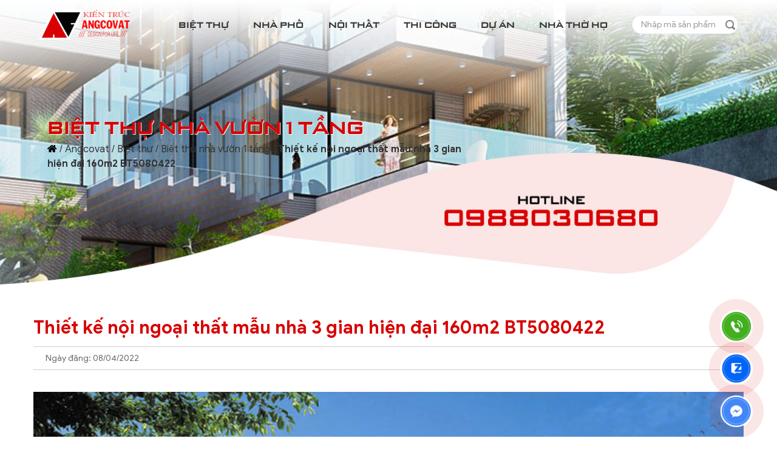

--- FILE ---
content_type: text/html; charset=utf-8
request_url: https://angcovat.vn/biet-thu/biet-thu-nha-vuon-1-tang/3901-thiet-ke-noi-ngoai-that-mau-nha-3-gian-hien-dai-160m2-bt5080422.html
body_size: 18366
content:

<!DOCTYPE html>
<html xmlns="http://www.w3.org/1999/xhtml" xml:lang="vi-vn" lang="vi-vn" dir="ltr">
    <head>
        <meta http-equiv="X-UA-Compatible" content="IE=edge">
        <meta charset="utf-8">
        <meta name="viewport" content="width=device-width, initial-scale=1">
        <link rel="shortcut icon" href='/images/favicon.png' type="image/x-icon" />
        <meta name="viewport" content="width=device-width, initial-scale=1.0, maximum-scale=5.0,, minimum-scale=0, user-scalable=1">
        <link rel="canonical" href="https://angcovat.vn/biet-thu/biet-thu-nha-vuon-1-tang/3901-thiet-ke-noi-ngoai-that-mau-nha-3-gian-hien-dai-160m2-bt5080422.html" />

        <meta property="fb:admins" content="100005529828271"/>
<meta property="fb:app_id" content="384559805017834"/>
<!-- MePuzz start -->
<script>
(function (i, s, o, g) {a = s.createElement(o), m = s.getElementsByTagName(o)[0];
a.async = 1;a.src = g;m.parentNode.insertBefore(a, m)
})(window, document, 'script', 'https://static.mepuzz.com/sdk/v2/MePuzzSDK.min.js');
var appId = "BYO9qBAePn";
</script>
<!-- MePuzz end -->
        <link rel="dns-prefetch" href="//www.google-analytics.com">
        <link rel="dns-prefetch" href="//static.mepuzz.com" />
        <!-- <link rel="dns-prefetch" href="//www.facebook.com" /> -->

        <link rel="preload" href="/templates/angcovat/resources/fonts/GoogleSans-Regular.ttf" as="font" crossorigin="anonymous">
        <link rel="preload" href="/templates/angcovat/resources/fonts/GoogleSans-Medium.ttf" as="font" crossorigin="anonymous">
        <link rel="preload" href="/templates/angcovat/resources/fonts/GoogleSans-Bold.ttf" as="font" crossorigin="anonymous">
        <link rel="preload" href="/templates/angcovat/resources/fonts/UTM-Banque-Bold.ttf" as="font" crossorigin="anonymous">
        <link rel="preload" href="/templates/angcovat/resources/fonts/iCiel-SamsungSharpSans-Bold_SMCPS.ttf" as="font" crossorigin="anonymous">
        
        <link rel="stylesheet" type="text/css" href="/templates/angcovat/resources/css/lib/bootstrap.min.css">
        <!-- <link rel="stylesheet" type="text/css" href="/templates/angcovat/resources/css/lib/font-awesome-all.min.css"> -->
        <link rel="stylesheet" type="text/css" href="/templates/angcovat/resources/css/lib/owl.carousel.min.css">
        <link rel="stylesheet" type="text/css" href="/templates/angcovat/resources/css/lib/owl.theme.default.css">
        <link rel="stylesheet" type="text/css" href="/templates/angcovat/resources/css/general.css?v=53">

        <!-- head -->
        <base href="https://angcovat.vn/biet-thu/biet-thu-nha-vuon-1-tang/3901-thiet-ke-noi-ngoai-that-mau-nha-3-gian-hien-dai-160m2-bt5080422.html" />
	<meta http-equiv="content-type" content="text/html; charset=utf-8" />
	<meta name="keywords" content="Mẫu thiết kế nhà 3 gian hiện đại, mẫu nhà 3 gian mái ngói, mẫu nhà 3 gian đơn giản" />
	<meta name="author" content="Angcovat" />
	<meta name="robots" content="max-snippet:-1, max-image-preview:large, max-video-preview:-1" />
	<meta property="og:image" content="https://angcovat.vn/imagesdata/BT5080422/1-thiet-ke-nha-3-gian-hien-dai-160m2.jpg" />
	<meta property="twitter:image" content="https://angcovat.vn/imagesdata/BT5080422/1-thiet-ke-nha-3-gian-hien-dai-160m2.jpg" />
	<meta property="og:title" content="Thiết kế nội ngoại thất mẫu nhà 3 gian hiện đại 160m2 BT5080422" />
	<meta property="twitter:title" content="Thiết kế nội ngoại thất mẫu nhà 3 gian hiện đại 160m2 BT5080422" />
	<meta property="og:description" content="Mẫu thiết kế nhà 3 gian hiện đại mặt tiền rộng 24m chiều sâu 12m mái ngói đỏ tươi ở nông thôn" />
	<meta property="twitter:description" content="Mẫu thiết kế nhà 3 gian hiện đại mặt tiền rộng 24m chiều sâu 12m mái ngói đỏ tươi ở nông thôn" />
	<meta name="description" content="Mẫu thiết kế nhà 3 gian hiện đại mặt tiền rộng 24m chiều sâu 12m mái ngói đỏ tươi ở nông thôn" />
	<meta name="generator" content="Joomla! - Open Source Content Management" />
	<title>Thiết kế nội ngoại thất mẫu nhà 3 gian hiện đại 160m2 BT5080422 - Kiến trúc Angcovat</title>
	<link href="http://angcovat.vn/biet-thu/biet-thu-nha-vuon-1-tang/3901-thiet-ke-noi-ngoai-that-mau-nha-3-gian-hien-dai-160m2-bt5080422.html" rel="canonical" />
	<link href="/plugins/content/jw_sigpro/jw_sigpro/includes/js/simplebox/simplebox.css?v=1.0.1" rel="stylesheet" type="text/css" />
	<link href="/plugins/content/jw_sigpro/jw_sigpro/tmpl/GalleriaWhite/css/template.css" rel="stylesheet" type="text/css" media="screen" />
	<link href="/plugins/content/jw_sigpro/jw_sigpro/includes/css/print.css" rel="stylesheet" type="text/css" media="print" />
	<link href="https://angcovat.vn/plugins/content/fastsocialshare/style/style.css" rel="stylesheet" type="text/css" />
	<link href="/plugins/system/jce/css/content.css?40ce60478a7f24b6c6fee9877d305586" rel="stylesheet" type="text/css" />
	<script src="/media/jui/js/jquery.min.js?40ce60478a7f24b6c6fee9877d305586" type="text/javascript"></script>
	<script src="/media/jui/js/jquery-noconflict.js?40ce60478a7f24b6c6fee9877d305586" type="text/javascript"></script>
	<script src="/media/jui/js/jquery-migrate.min.js?40ce60478a7f24b6c6fee9877d305586" type="text/javascript"></script>
	<script src="/plugins/content/jw_sigpro/jw_sigpro/includes/js/simplebox/simplebox.js?v=1.0.1" type="text/javascript"></script>
	<script src="/plugins/content/jw_sigpro/jw_sigpro/tmpl/GalleriaWhite/js/behaviour.js" type="text/javascript"></script>
	<script src="/plugins/content/jw_sigpro/jw_sigpro/includes/js/behaviour.js" type="text/javascript"></script>
	<meta property="og:url" content="https://angcovat.vn/biet-thu/biet-thu-nha-vuon-1-tang/3901-thiet-ke-noi-ngoai-that-mau-nha-3-gian-hien-dai-160m2-bt5080422.html" />
	<meta property="og:type" content="article" />
	<meta property="og:title" content="Thiết kế nội ngoại thất mẫu nhà 3 gian hiện đại 160m2 BT5080422" />
	<meta property="og:description" content="{gallery}BT5080422{/gallery} Giá trị truyền thống của những mẫu nhà 3 gian hiện đại được hoàn thành với vẻ đẹp kiến trúc, cũng như công năng sử dụng khác n..." />
	<!-- Start: Google Structured Data -->
             <script type="application/ld+json"> { "@context": "https://schema.org", "@type": "BreadcrumbList", "itemListElement": [ { "@type": "ListItem", "position": 1, "name": "Trang chủ", "item": "https://angcovat.vn/" }, { "@type": "ListItem", "position": 2, "name": "Biệt thự", "item": "https://angcovat.vn/biet-thu.html" }, { "@type": "ListItem", "position": 3, "name": "Biệt thự nhà vườn 1 tầng", "item": "https://angcovat.vn/biet-thu/biet-thu-nha-vuon-1-tang.html" }, { "@type": "ListItem", "position": 4, "name": "Thiết kế nội ngoại thất mẫu nhà 3 gian hiện đại 160m2 BT5080422", "item": "https://angcovat.vn/biet-thu/biet-thu-nha-vuon-1-tang/3901-thiet-ke-noi-ngoai-that-mau-nha-3-gian-hien-dai-160m2-bt5080422.html" } ] } </script>
            <!-- End: Google Structured Data -->


        <style type="text/css">
                    </style>
    </head>

    <body>
        <script>
  (function(i,s,o,g,r,a,m){i['GoogleAnalyticsObject']=r;i[r]=i[r]||function(){
  (i[r].q=i[r].q||[]).push(arguments)},i[r].l=1*new Date();a=s.createElement(o),
  m=s.getElementsByTagName(o)[0];a.async=1;a.src=g;m.parentNode.insertBefore(a,m)
  })(window,document,'script','https://www.google-analytics.com/analytics.js','ga');

  ga('create', 'UA-60704064-12', 'auto');
  ga('send', 'pageview');

</script>

<!-- Google tag (gtag.js) -->
<script async src="https://www.googletagmanager.com/gtag/js?id=G-WP94VZ125N"></script>
<script>
  window.dataLayer = window.dataLayer || [];
  function gtag(){dataLayer.push(arguments);}
  gtag('js', new Date());

  gtag('config', 'G-WP94VZ125N');
</script>        <header id="navbar">
            <section class="header-nav">
                <div class="container-fluid">
                    <div class="header-nav-main">
                        <div class="box-logo">
                            <a href="/" title="Kiến trúc Angcovat">
                                <img src="/images/logo.png" alt="Kiến trúc Angcovat" class="img-mw100" width="235" height="78">
                            </a>
                            <div class="logo-bg"></div>
                        </div>

                        <div class="box-nav">
                            <nav class="main-menu">
                                <ul class="d-flex justify-content-between">
                                                                        <li>
                                        <a href="/biet-thu.html" title="Biệt thự">
                                            Biệt thự                                        </a>

                                                                                <div class="btn btn-dropdown">
                                            <i class="far fa-angle-down"></i>
                                        </div>
                                        <ul class="sub-menu">
                                                                                        <li>
                                                <a href="/biet-thu/lau-dai-dinh-thu.html" title="Lâu đài - Dinh thự">
                                                    Lâu đài - Dinh thự                                                </a>
                                            </li>
                                                                                        <li>
                                                <a href="/biet-thu/biet-thu-nha-vuon-1-tang.html" title="Biệt thự nhà vườn 1 tầng">
                                                    Biệt thự nhà vườn 1 tầng                                                </a>
                                            </li>
                                                                                        <li>
                                                <a href="/biet-thu/biet-thu-2-tang.html" title="Biệt thự 2 tầng">
                                                    Biệt thự 2 tầng                                                </a>
                                            </li>
                                                                                        <li>
                                                <a href="/biet-thu/biet-thu-3-tang.html" title="Biệt thự 3 tầng">
                                                    Biệt thự 3 tầng                                                </a>
                                            </li>
                                                                                    </ul>
                                                                            </li>
                                                                        <li>
                                        <a href="/nha-pho.html" title="Nhà phố">
                                            Nhà phố                                        </a>

                                                                                <div class="btn btn-dropdown">
                                            <i class="far fa-angle-down"></i>
                                        </div>
                                        <ul class="sub-menu">
                                                                                        <li>
                                                <a href="/nha-pho/nha-pho-3-tang.html" title="Nhà phố 3 tầng">
                                                    Nhà phố 3 tầng                                                </a>
                                            </li>
                                                                                        <li>
                                                <a href="/nha-pho/nha-pho-4-tang.html" title="Nhà phố 4 tầng">
                                                    Nhà phố 4 tầng                                                </a>
                                            </li>
                                                                                        <li>
                                                <a href="/nha-pho/nha-pho-5-tang.html" title="Nhà phố 5 tầng">
                                                    Nhà phố 5 tầng                                                </a>
                                            </li>
                                                                                    </ul>
                                                                            </li>
                                                                        <li>
                                        <a href="/noi-that.html" title="Nội thất">
                                            Nội thất                                        </a>

                                                                                <div class="btn btn-dropdown">
                                            <i class="far fa-angle-down"></i>
                                        </div>
                                        <ul class="sub-menu">
                                                                                        <li>
                                                <a href="/noi-that/noi-that-biet-thu.html" title="Nội thất biệt thự">
                                                    Nội thất biệt thự                                                </a>
                                            </li>
                                                                                        <li>
                                                <a href="/noi-that/noi-that-nha-pho.html" title="Nội thất nhà phố">
                                                    Nội thất nhà phố                                                </a>
                                            </li>
                                                                                        <li>
                                                <a href="/noi-that/noi-that-chung-cu.html" title="Nội thất chung cư">
                                                    Nội thất chung cư                                                </a>
                                            </li>
                                                                                        <li>
                                                <a href="/noi-that/noi-that-van-phong.html" title="Nội thất văn phòng">
                                                    Nội thất văn phòng                                                </a>
                                            </li>
                                                                                        <li>
                                                <a href="/noi-that/noi-that-cafe-nha-hang.html" title="Nội thất cafe - nhà hàng">
                                                    Nội thất cafe - nhà hàng                                                </a>
                                            </li>
                                                                                    </ul>
                                                                            </li>
                                                                        <li>
                                        <a href="/thi-cong.html" title="Thi công">
                                            Thi công                                        </a>

                                                                            </li>
                                                                        <li>
                                        <a href="/du-an.html" title="Dự án">
                                            Dự án                                        </a>

                                                                                <div class="btn btn-dropdown">
                                            <i class="far fa-angle-down"></i>
                                        </div>
                                        <ul class="sub-menu">
                                                                                        <li>
                                                <a href="/du-an/thiet-ke-khach-san.html" title="Thiết kế khách sạn">
                                                    Thiết kế khách sạn                                                </a>
                                            </li>
                                                                                        <li>
                                                <a href="/du-an/thiet-ke-ct-cong-cong.html" title="Thiết kế ct công cộng">
                                                    Thiết kế ct công cộng                                                </a>
                                            </li>
                                                                                    </ul>
                                                                            </li>
                                                                        <li>
                                        <a href="/thiet-ke-nha-tho-ho-dep.html" title="Nhà thờ họ">
                                            Nhà thờ họ                                        </a>

                                                                            </li>
                                    
                                    <li class="box-search">
                                        <form method="post">
                                            <input type="search" name="searchword" id="searchword" placeholder="Nhập mã sản phẩm">
                                            <input type="submit" name="btnSearch" value="" class="icon-input">

                                                                                    </form>
                                    </li>
                                </ul>
                            </nav>
                        </div>

                        <div class="box-menu">
                            <div class="btn btn-menu">
                                <i class="fas fa-bars"></i>
                            </div>
                        </div>
                    </div>

                    <div class="mobile-search d-block d-lg-none">
                        <form method="post">
                            <input type="search" name="searchword2" id="searchword2" placeholder="Nhập mã sản phẩm">
                            <button type="submit" name="btnSearch2">
                                <i class="fa fa-search"></i>
                            </button>
                                                    </form>
                    </div>
                </div>
            </section>
        </header>

        <main>
                            <section class="box-breadcrumb">
	<div class="container">
		<div class="breadcrumb-main">
			<h2 class="breadcrumb-title">
				Biệt thự nhà vườn 1 tầng			</h2>
			
<div class="breadcrumb-link">
	<span><i class="fa fa-home"></i></span> / <a href="/" class="pathway">Angcovat</a> / <a href="/biet-thu.html" class="pathway">Biệt thự</a> / <a href="/biet-thu/biet-thu-nha-vuon-1-tang.html" class="pathway">Biệt thự nhà vườn 1 tầng</a> / <span class="active">Thiết kế nội ngoại thất mẫu nhà 3 gian hiện đại 160m2 BT5080422</span></div>
		</div>
	</div>
</section>
<section class="box-page" style="padding-bottom: 0;">
	<div class="container">
		<h1 class="detail-title head-title --md-head text-normal mb-3">
			Thiết kế nội ngoại thất mẫu nhà 3 gian hiện đại 160m2 BT5080422		</h1>
		<div class="detail-postdate d-flex align-items-center py-2">
			<div class="left">Ngày đăng: 08/04/2022</div>
		</div>
				<div class="detail-body">
			<p>

<!-- JoomlaWorks "Simple Image Gallery Pro" Plugin (v3.7.0) starts here -->

<div id="sigProGalleriaWhite01911b13d9" class="sigProContainer sigProGalleriaWhiteContainer">

	<div class="sigProGalleriaWhitePlaceholderContainer">
		<div class="sigProGalleriaWhitePlaceholder">
			<a href="/imagesdata/BT5080422/1-thiet-ke-nha-3-gian-hien-dai-160m2.jpg" class="sigProGalleriaWhiteTargetLink" rel="simplebox" title="&lt;br /&gt;&lt;a class=&quot;sigProDownloadLink&quot; href=&quot;/plugins/content/jw_sigpro/jw_sigpro/includes/download.php?file=imagesdata/BT5080422/1-thiet-ke-nha-3-gian-hien-dai-160m2.jpg&quot; download&gt;Download this image&lt;/a&gt;" target="_blank">
				<img class="sigProGalleriaWhiteTargetImg" src="/imagesdata/BT5080422/1-thiet-ke-nha-3-gian-hien-dai-160m2.jpg" alt="Click to enlarge image 1-thiet-ke-nha-3-gian-hien-dai-160m2.jpg" title="Click to enlarge image 1-thiet-ke-nha-3-gian-hien-dai-160m2.jpg" />
			</a>
			<p class="sigProGalleriaWhiteTargetTitle"></p>
		</div>
	</div>

	<ul id="sigProId01911b13d9" class="sigProGalleriaWhite">
				<li class="sigProThumb">
			<span class="sigProLinkOuterWrapper">
				<span class="sigProLinkWrapper">
					<a href="/imagesdata/BT5080422/1-thiet-ke-nha-3-gian-hien-dai-160m2.jpg" class="sigProGalleriaWhiteLink sigProLink sigProLinkSelected" style="width:100px;height:80px;" title="&lt;br /&gt;&lt;a class=&quot;sigProDownloadLink&quot; href=&quot;/plugins/content/jw_sigpro/jw_sigpro/includes/download.php?file=imagesdata/BT5080422/1-thiet-ke-nha-3-gian-hien-dai-160m2.jpg&quot; download&gt;Download this image&lt;/a&gt;" target="_blank">
												<img class="sigProImg" src="/plugins/content/jw_sigpro/jw_sigpro/includes/images/transparent.gif" alt="Click to enlarge image 1-thiet-ke-nha-3-gian-hien-dai-160m2.jpg" title="Click to enlarge image 1-thiet-ke-nha-3-gian-hien-dai-160m2.jpg" style="width:100px;height:80px;background-image:url('/cache/jw_sigpro/jwsigpro_cache_01911b13d9_1-thiet-ke-nha-3-gian-hien-dai-160m2.jpg');" />
																	</a>
				</span>
			</span>
		</li>
				<li class="sigProThumb">
			<span class="sigProLinkOuterWrapper">
				<span class="sigProLinkWrapper">
					<a href="/imagesdata/BT5080422/2-thiet-ke-nha-3-gian-hien-dai-mai-ngoi-do.jpg" class="sigProGalleriaWhiteLink sigProLink" style="width:100px;height:80px;" title="&lt;br /&gt;&lt;a class=&quot;sigProDownloadLink&quot; href=&quot;/plugins/content/jw_sigpro/jw_sigpro/includes/download.php?file=imagesdata/BT5080422/2-thiet-ke-nha-3-gian-hien-dai-mai-ngoi-do.jpg&quot; download&gt;Download this image&lt;/a&gt;" target="_blank">
												<img class="sigProImg" src="/plugins/content/jw_sigpro/jw_sigpro/includes/images/transparent.gif" alt="Click to enlarge image 2-thiet-ke-nha-3-gian-hien-dai-mai-ngoi-do.jpg" title="Click to enlarge image 2-thiet-ke-nha-3-gian-hien-dai-mai-ngoi-do.jpg" style="width:100px;height:80px;background-image:url('/cache/jw_sigpro/jwsigpro_cache_01911b13d9_2-thiet-ke-nha-3-gian-hien-dai-mai-ngoi-do.jpg');" />
																	</a>
				</span>
			</span>
		</li>
				<li class="sigProThumb">
			<span class="sigProLinkOuterWrapper">
				<span class="sigProLinkWrapper">
					<a href="/imagesdata/BT5080422/3-thiet-ke-nha-3-gian-hien-dai-mat-tien-24m.jpg" class="sigProGalleriaWhiteLink sigProLink" style="width:100px;height:80px;" title="&lt;br /&gt;&lt;a class=&quot;sigProDownloadLink&quot; href=&quot;/plugins/content/jw_sigpro/jw_sigpro/includes/download.php?file=imagesdata/BT5080422/3-thiet-ke-nha-3-gian-hien-dai-mat-tien-24m.jpg&quot; download&gt;Download this image&lt;/a&gt;" target="_blank">
												<img class="sigProImg" src="/plugins/content/jw_sigpro/jw_sigpro/includes/images/transparent.gif" alt="Click to enlarge image 3-thiet-ke-nha-3-gian-hien-dai-mat-tien-24m.jpg" title="Click to enlarge image 3-thiet-ke-nha-3-gian-hien-dai-mat-tien-24m.jpg" style="width:100px;height:80px;background-image:url('/cache/jw_sigpro/jwsigpro_cache_01911b13d9_3-thiet-ke-nha-3-gian-hien-dai-mat-tien-24m.jpg');" />
																	</a>
				</span>
			</span>
		</li>
				<li class="sigProThumb">
			<span class="sigProLinkOuterWrapper">
				<span class="sigProLinkWrapper">
					<a href="/imagesdata/BT5080422/4-thiet-ke-noi-that-phong-tho-nha-3-gian-mai-ngoi.jpg" class="sigProGalleriaWhiteLink sigProLink" style="width:100px;height:80px;" title="&lt;br /&gt;&lt;a class=&quot;sigProDownloadLink&quot; href=&quot;/plugins/content/jw_sigpro/jw_sigpro/includes/download.php?file=imagesdata/BT5080422/4-thiet-ke-noi-that-phong-tho-nha-3-gian-mai-ngoi.jpg&quot; download&gt;Download this image&lt;/a&gt;" target="_blank">
												<img class="sigProImg" src="/plugins/content/jw_sigpro/jw_sigpro/includes/images/transparent.gif" alt="Click to enlarge image 4-thiet-ke-noi-that-phong-tho-nha-3-gian-mai-ngoi.jpg" title="Click to enlarge image 4-thiet-ke-noi-that-phong-tho-nha-3-gian-mai-ngoi.jpg" style="width:100px;height:80px;background-image:url('/cache/jw_sigpro/jwsigpro_cache_01911b13d9_4-thiet-ke-noi-that-phong-tho-nha-3-gian-mai-ngoi.jpg');" />
																	</a>
				</span>
			</span>
		</li>
				<li class="sigProThumb">
			<span class="sigProLinkOuterWrapper">
				<span class="sigProLinkWrapper">
					<a href="/imagesdata/BT5080422/5-thiet-ke-noi-that-phong-tho-nha-3-gian-mai-ngoi-160m2.jpg" class="sigProGalleriaWhiteLink sigProLink" style="width:100px;height:80px;" title="&lt;br /&gt;&lt;a class=&quot;sigProDownloadLink&quot; href=&quot;/plugins/content/jw_sigpro/jw_sigpro/includes/download.php?file=imagesdata/BT5080422/5-thiet-ke-noi-that-phong-tho-nha-3-gian-mai-ngoi-160m2.jpg&quot; download&gt;Download this image&lt;/a&gt;" target="_blank">
												<img class="sigProImg" src="/plugins/content/jw_sigpro/jw_sigpro/includes/images/transparent.gif" alt="Click to enlarge image 5-thiet-ke-noi-that-phong-tho-nha-3-gian-mai-ngoi-160m2.jpg" title="Click to enlarge image 5-thiet-ke-noi-that-phong-tho-nha-3-gian-mai-ngoi-160m2.jpg" style="width:100px;height:80px;background-image:url('/cache/jw_sigpro/jwsigpro_cache_01911b13d9_5-thiet-ke-noi-that-phong-tho-nha-3-gian-mai-ngoi-160m2.jpg');" />
																	</a>
				</span>
			</span>
		</li>
				<li class="sigProThumb">
			<span class="sigProLinkOuterWrapper">
				<span class="sigProLinkWrapper">
					<a href="/imagesdata/BT5080422/6-thiet-ke-noi-that-phong-tho-nha-3-gian-mai-ngoi-hien-dai.jpg" class="sigProGalleriaWhiteLink sigProLink" style="width:100px;height:80px;" title="&lt;br /&gt;&lt;a class=&quot;sigProDownloadLink&quot; href=&quot;/plugins/content/jw_sigpro/jw_sigpro/includes/download.php?file=imagesdata/BT5080422/6-thiet-ke-noi-that-phong-tho-nha-3-gian-mai-ngoi-hien-dai.jpg&quot; download&gt;Download this image&lt;/a&gt;" target="_blank">
												<img class="sigProImg" src="/plugins/content/jw_sigpro/jw_sigpro/includes/images/transparent.gif" alt="Click to enlarge image 6-thiet-ke-noi-that-phong-tho-nha-3-gian-mai-ngoi-hien-dai.jpg" title="Click to enlarge image 6-thiet-ke-noi-that-phong-tho-nha-3-gian-mai-ngoi-hien-dai.jpg" style="width:100px;height:80px;background-image:url('/cache/jw_sigpro/jwsigpro_cache_01911b13d9_6-thiet-ke-noi-that-phong-tho-nha-3-gian-mai-ngoi-hien-dai.jpg');" />
																	</a>
				</span>
			</span>
		</li>
				<li class="sigProThumb">
			<span class="sigProLinkOuterWrapper">
				<span class="sigProLinkWrapper">
					<a href="/imagesdata/BT5080422/7-tong-mat-bang-nha-3-gian-hien-dai.jpg" class="sigProGalleriaWhiteLink sigProLink" style="width:100px;height:80px;" title="&lt;br /&gt;&lt;a class=&quot;sigProDownloadLink&quot; href=&quot;/plugins/content/jw_sigpro/jw_sigpro/includes/download.php?file=imagesdata/BT5080422/7-tong-mat-bang-nha-3-gian-hien-dai.jpg&quot; download&gt;Download this image&lt;/a&gt;" target="_blank">
												<img class="sigProImg" src="/plugins/content/jw_sigpro/jw_sigpro/includes/images/transparent.gif" alt="Click to enlarge image 7-tong-mat-bang-nha-3-gian-hien-dai.jpg" title="Click to enlarge image 7-tong-mat-bang-nha-3-gian-hien-dai.jpg" style="width:100px;height:80px;background-image:url('/cache/jw_sigpro/jwsigpro_cache_01911b13d9_7-tong-mat-bang-nha-3-gian-hien-dai.jpg');" />
																	</a>
				</span>
			</span>
		</li>
				<li class="sigProThumb">
			<span class="sigProLinkOuterWrapper">
				<span class="sigProLinkWrapper">
					<a href="/imagesdata/BT5080422/8-mat-bang-nha-3-gian-mai-ngoi-dep.jpg" class="sigProGalleriaWhiteLink sigProLink" style="width:100px;height:80px;" title="&lt;br /&gt;&lt;a class=&quot;sigProDownloadLink&quot; href=&quot;/plugins/content/jw_sigpro/jw_sigpro/includes/download.php?file=imagesdata/BT5080422/8-mat-bang-nha-3-gian-mai-ngoi-dep.jpg&quot; download&gt;Download this image&lt;/a&gt;" target="_blank">
												<img class="sigProImg" src="/plugins/content/jw_sigpro/jw_sigpro/includes/images/transparent.gif" alt="Click to enlarge image 8-mat-bang-nha-3-gian-mai-ngoi-dep.jpg" title="Click to enlarge image 8-mat-bang-nha-3-gian-mai-ngoi-dep.jpg" style="width:100px;height:80px;background-image:url('/cache/jw_sigpro/jwsigpro_cache_01911b13d9_8-mat-bang-nha-3-gian-mai-ngoi-dep.jpg');" />
																	</a>
				</span>
			</span>
		</li>
				<li class="sigProClear">&nbsp;</li>
	</ul>
</div>


<div class="sigProPrintMessage">
	View the embedded image gallery online at:
	<br />
	<a title="Thiết kế nội ngoại thất mẫu nhà 3 gian hiện đại 160m2 BT5080422" href="https://angcovat.vn/biet-thu/biet-thu-nha-vuon-1-tang/3901-thiet-ke-noi-ngoai-that-mau-nha-3-gian-hien-dai-160m2-bt5080422.html#sigProId01911b13d9">https://angcovat.vn/biet-thu/biet-thu-nha-vuon-1-tang/3901-thiet-ke-noi-ngoai-that-mau-nha-3-gian-hien-dai-160m2-bt5080422.html#sigProId01911b13d9</a>
</div>

<!-- JoomlaWorks "Simple Image Gallery Pro" Plugin (v3.7.0) ends here -->

</p>
<p style="text-align: justify;">Giá trị truyền thống của những mẫu nhà 3 gian hiện đại được hoàn thành với vẻ đẹp kiến trúc, cũng như công năng sử dụng khác nhau. Mang vẻ đẹp bình yên, cùng không gian kiến trúc đầy gần gũi, đơn giản... chắc hẳn, đây sẽ là một không gian nghỉ ngơi hoàn thiện, phù hợp cho những gia đình truyền thống, có cha mẹ già để phụng dưỡng, an nghỉ tuổi già. Tham khảo phương án thiết kế đầy mới mẻ và thú vị này cùng với Kiến trúc ANGCOVAT bạn nhé! Công trình được thực hiện cho chủ đầu tư tại Đông Hưng, Thái bình vào tháng 4 năm 2022. Công trình hiện đang được thi công và dự kiến sẽ hoàn thiện vào cuối năm 2022. Cùng chờ đón những hình ảnh thực tế xây dựng công trình trong bài viết này sẽ được chúng tôi cập nhật thường xuyên bạn nhé!</p>
 
<h2>&nbsp;Thông tin mẫu nhà 3 gian hiện đại diện tích 160m2 có gì đặc biệt?</h2>
<table border="5" style="width: 100%;">
<tbody>
<tr>
<td>
<ul>
<li>Mẫu biệt thự&nbsp;&nbsp;</li>
</ul>
</td>
<td>
<p>&nbsp;BT5080422</p>
</td>
</tr>
<tr>
<td>
<ul>
<li>Số tầng</li>
</ul>
</td>
<td>
<p>&nbsp;01</p>
</td>
</tr>
<tr>
<td>
<ul>
<li>Chủ đầu tư</li>
</ul>
</td>
<td>&nbsp;Ông Lê Thành Trung</td>
</tr>
<tr>
<td>
<ul>
<li>Địa điểm công trình</li>
</ul>
</td>
<td>&nbsp;Đông Hưng - Thái Bình</td>
</tr>
<tr>
<td>
<ul>
<li>Mặt tiền</li>
</ul>
</td>
<td>
<p>&nbsp;23.9m</p>
</td>
</tr>
<tr>
<td>
<ul>
<li>Chiều sâu</li>
</ul>
</td>
<td>
<p>&nbsp;12m</p>
</td>
</tr>
<tr>
<td>
<ul>
<li>Kích thước ô đất</li>
</ul>
</td>
<td>
<p>&nbsp;33x36m</p>
</td>
</tr>
<tr>
<td>
<ul>
<li>Kiến trúc sư thiết kế</li>
</ul>
</td>
<td>
<p>&nbsp;Kiến trúc sư Angcovat</p>
</td>
</tr>
<tr>
<td>
<ul>
<li>Năm thi công</li>
</ul>
</td>
<td>
<p>&nbsp;2022</p>
</td>
</tr>
<tr>
<td>
<ul>
<li>Kinh phí đầu tư dự kiến</li>
</ul>
</td>
<td>&nbsp;Khoảng 1,2- 1.3 tỷ đồng</td>
</tr>
<tr>
<td>
<ul>
<li>Thông số diện tích, Công năng&nbsp;</li>
</ul>
</td>
<td>
<p>- Diện tích: Nhà 160m2</p>
<p>- Công năng: sảnh chính 12.5m2, phòng khách + phòng thờ: 53.4m2, Phòng ăn: 16.5m2, Phòng ngủ 1: 14m2, Phòng WC: 3.2m2, Phòng ngủ 2: 12m2, Sảnh phụ 7.5m2, Phòng ngủ 3: 18m2, Wc2: 4.8m2</p>
</td>
</tr>
</tbody>
</table>
<p style="text-align: justify;">Thông tin về mẫu thiết kế nhà 3 gian hiện đại sẽ giúp quý khách hàng hình dung được thông tin cơ bản về công trình. Lưu ý rằng, đây là hình ảnh, thông tin thuộc bản quyền của Kiến trúc ANGCOVAT. Mọi hình ảnh, thông tin tương tự từ các nguồn khác đều là coppy, sao chép. Do đó, bạn sẽ hoàn toàn yên tâm với chất lượng dịch vụ mà kiến trúc Angcovat cung cấp.&nbsp;</p>
<h2>Giá trị kiến trúc truyền thống của mẫu nhà 3 gian hiện đại 160m2</h2>
<p style="text-align: justify;">Mẫu nhà 3 gian hiện đại là kiểu kiến trúc truyền thống, quen thuộc tại Việt Nam. Đây là một loại hình xây dựng chứa đựng giá trị văn hóa dân tộc sâu sắc; là nơi để con trẻ an tâm lập nghiệp, còn người lớn tuổi hơn thì thờ phụng tổ tiên, chăm nom con cháu khi về già. Mặc dù là một kiểu kiến trúc đã có từ lâu đời nhưng hiện nay nhà 3 gian vẫn được gìn giữ và phổ biến trong xây dựng. Thừa hưởng được những giá trị truyền thống trọn vẹn của loại hình nhà ở này, cùng với mong muốn sở hữu được một không gian nhà ở gần gũi thiên nhiên, đem lại những cảm nhận thân thuộc bình dị... đó cũng chính là niềm cảm hứng để tạo thành của mẫu nhà 3 gian hiện đại này. Không chỉ có chủ đầu tư của công trình này, mà&nbsp;rất nhiều người đã tìm về với phong cách thiết kế nhà ba gian hiện đại h\để có thể đắm mình trong những không gian xưa, yên bình, thoải mái. Đây sẽ là không gian sống thú vị, giúp bạn rời xa những xô bồ của cuộc sống hối hả hiện đại ngày nay.&nbsp;</p>
<p style="text-align: justify;">Nhắc đến nhà ba gian là hình ảnh làng quê lại hiện hữu trong tâm trí và tuổi thơ của mỗi người. Đây có thể nói là nét đẹp trong văn hóa và kiến trúc đặc trưng cho thiết kế của thời xa xưa. Cho đến nay, những mẫu nhà 3 gian này vẫn còn được xây dựng rất nhiều không chỉ ở các vùng quê còn xuất hiện nhiều tại các thành phố. Là một trong những giá trị văn hóa, truyền thống không thể thay thế được dù cuộc sống có nhiều thay đổi đến nhường nào.&nbsp;</p>
<p><img src="/imagesdata/BT5080422/1-thiet-ke-nha-3-gian-hien-dai-160m2.jpg" alt="Mẫu thiết kế nhà 3 gian hiện đại mái ngói đỏ tươi" width="100%" /></p>
<p style="text-align: center;"><em>&nbsp;Hình ảnh ngoại thất mẫu nhà 3 gian hiện đại 160m2 đẹp</em></p>
<h2 style="text-align: justify;">Tư vấn thiết kế kiến trúc mẫu nhà 3 gian hiện đại 160m2 đẹp có gì đặc biệt?</h2>
<p style="text-align: justify;">Bạn sẽ không thể nào rời mắt được với không gian kiến trúc tuyệt vời của mẫu nhà 3 gian hiện đại 160m2 đẹp này. Nhà 3 gian hiện đại là thuật ngữ dùng để chỉ những công trình nhà ở 1 tầng với cấu trúc 3 gian hiện đại. Đây là những công trình với kiến trúc truyền thống, có công năng sử dụng tương tự nhau.Cách bố trí 3 gian với các mục đích công năng rõ ràng, gian chính giữa làm nơi thờ cúng và đặt bàn ghế tiếp khách, 2 gian còn lại là nơi kê giường, sập phản. Ở mẫu nhà 3 gian hiện đại này cũng có thiết kế khá tương đồng. Kiến trúc 3 gian hiện đại đem đến vẻ đẹp đơn giản, gần gũi và cực kì thân thiện cho người sử dụng cũng như không gian sống hiện đại ngày nay. Vẻ đẹp kiến trúc của mẫu nhà 3 gian hiện đại này được thể hiện bởi những đặc trưng như:&nbsp;</p>
<p style="text-align: justify;">+ Kích thước mặt tiền ( chiều ngang) nhà rộng: Thông thường, các mẫu nhà 3 gian cần có kích thước mặt tiền rộng khoảng từ 15 đến 20m. Kích thước này mới đảm bảo được việc thiết kế nhà theo hình chữ nhất. Đây cũng là một trong những đặc trưng được thể hiện rõ ràng nhất ở mẫu nhà 3 gian hiện đại 160m2. Khi kích thước mặt tiền của công trình lên đến 24m. Điều này cho phép thể hiện được rõ ràng những đặc trưng kiến trúc. Đồng thời đem lại rất nhiều diện tích để thiết kế, trang trí mặt tiền cho ngôi nhà. Từ đó, tạo nên điểm nhấn, đặc trưng và giá trị kiến trúc của mẫu nhà 3 gian hiện đại. Kích thước mặt tiền lớn cho phép việc sắp xếp, thiết kế mặt tiền có điểm nhấn hơn cho thiết kế ngoại thất.&nbsp;</p>
<p style="text-align: justify;">+ Kiến trúc mái nhà lợp ngói đỏ truyền thống: Hiện nay, loại ngói được sử dụng khá phổ biến là ngói truyền thống, ngói màu bê tông. Màu sắc mái cho những mẫu nhà 3 gian hiện đại thường được sử dụng màu đỏ truyền thống. Màu sắc này đem đến cho không gian kiến trúc sự ấn tượng, cùng vẻ đẹp truyền thống vô cùng thú vị.&nbsp;Những mẫu nhà 3 gian với mái ngói đỏ truyền thống&nbsp;đã đi sâu vào tiềm thức, là hình ảnh quen thuộc, chân thành trong tuổi thơ của nhiều thế hệ. Không chỉ mang những ý nghĩa sử dụng thực tế, các mẫu nhà mái ngói đỏ đẹp còn là một trong những biểu tượng đẹp của văn hóa truyền thống nông thôn. Tính thẩm mỹ, duy mỹ, cho đến yếu tố phong thủy của loại hình nhà 3 gian này được đánh giá rất cao.&nbsp;</p>
<p>Mái thái có độ dốc lớn, kết hợp cùng với tầng mái giật cấp. Điều này chính là tính "hiện đại" trong mẫu nhà 3 gian hiện đại được thể hiện khá rõ ràng và hợp lý. Độ dốc mái cao, cho phép dễ dàng trong việc thoát nước. Đồng thời, cũng tăng thêm độ bề thế, chắc chắn cho không gian kiến trúc của công trình này.&nbsp;</p>
<p>Tham khảo thêm: <a href="/biet-thu/biet-thu-nha-vuon-1-tang.html">Biệt thự 1 tầng đẹp</a></p>
<h2>Điểm nhấn ngoại thất kiến trúc cho mẫu nhà 3 gian hiện đại</h2>
<p style="text-align: justify;">Ngoại thất kiến trúc của mẫu nhà 3 gian hiện đại được đánh giá rất cao bởi rất nhiều yếu tố. Một vài điểm bạn sẽ dễ dàng bị thu hút khi nhìn vào kiến trúc của công trình này. Bao gồm:&nbsp;</p>
<h3>Một là: Hệ thống cột trụ của mẫu nhà 3 gian hiện đại</h3>
<p style="text-align: justify;">Ngoài giữ vai trò quan trọng trong thiết kế kiến trúc. Thì hệ thống cột trụ của mẫu nhà 3 gian hiện đại còn đóng vai trò quan trọng trong kết cấu của công trình, Kết cấu xây dựng chắc chắn, hệ thống cột trụ bền vững đảm bảo được kết cấu của công trình. Cột được sử dụng ở ngoại thất là loại cột hình trụ vuông chắc chắn. Cộng thêm các chi tiết cột giả kết hợp được sử dụng ở ngoại thất. Điều này làm tăng thêm vẻ đẹp hiện đại, mới mẻ cho công trình. Chi tiết cột cũng được kết hợp với các chi tiết đường kẻ lõm thú vị... tăng thêm sức hấp dẫn cho không gian kiến trúc của công trình.&nbsp;</p>
<p><img src="/imagesdata/BT5080422/2-thiet-ke-nha-3-gian-hien-dai-mai-ngoi-do.jpg" alt="Mẫu thiết kế nhà 3 gian hiện đại diện tích 160m2" width="100%" /></p>
<p style="text-align: center;"><em>Hình ảnh phối cảnh: Mẫu nhà 3 gian hiện đại đẹp diện tích 160m2</em></p>
<h3 style="text-align: justify;">Hai là: Sử dụng vật liệu gỗ và màu sơn giả gỗ ở mặt tiền mẫu nhà 3 gian hiện đại</h3>
<p style="text-align: justify;">Vật liệu gỗ và màu sơn giả gỗ được sử dụng ở mẫu nhà 3 gian hiện đại cũng tạo nên điểm nhấn thú vị của công trình. Trước đây, trong những mẫu nhà 3 gian truyền thống thì hầu hết đều sử dụng chất liệu gỗ truyền thống. Loại gỗ này được dùng trong cửa chính, cửa ra vào, cửa sổ, cửa thoáng gió, được dùng ở cột, hệ vì kèo... Tuy nhiên, để đảm bảo được nhu cầu xây dựng thực tế, cũng như sự khan hiếm của loại vật liệu mà hiện nay, các loại vật liệu hoàn thiện có màu sắc giả gỗ được ứng dụng rất nhiều trong các công trình. Mẫu nhà 3 gian hiện đại đẹp cũng là một ví dụ điển hình cho đặc trưng này. Toàn bộ tường ở trung tâm 3 gan của ngôi nhà đều được sử dụng cửa gỗ truyền thống. Kết hợp với các bức chữ nghệ thuật ở tường. Tạo thành điểm nhấn hấp dẫn cho không gian kiến trúc. Không gian này tạo nên vẻ đẹp thu hút, trầm mặc và đầy truyền thống cho ngoại thất của ngôi nhà 3 gian hiện đại.&nbsp;</p>
<p style="text-align: justify;">Khu vực lan can cũng được sử dụng con tiện bằng gỗ tạo nên vẻ đẹp cổ kính, trang nghiêm cho không gian nhà ở. Điều này tăng thêm sức hấp dẫn và sự mới mẻ cho không gian kiến trúc vô cùng.&nbsp;</p>
<p style="text-align: justify;">Ngoài khu vực sảnh chính, thì cửa sổ cũng được sử dụng loại cửa kính khung gỗ. Từ đó làm cho ngoại thất trở nên có chiều sâu, điểm nhấn. Đồng thời rất phù hợp với tổng thể không gian kiến trúc bên trong, cũng như bên ngoài của các công trình này.&nbsp;</p>
<p>Xem thêm: <a href="/nha-biet-thu-cap-4-1-tang-3-phong-ngu-tag416126.html">Các mẫu nhà 1 tầng 3 phòng ngủ</a></p>
<h3>Ba là: Tính hiện đại trong mẫu nhà 3 gian được thể hiện ở những chi tiết nào?</h3>
<p style="text-align: justify;">Yếu tố "hiện đại" cũng được lồng ghép một cách phù hợp cho tổng thể mẫu nhà 3 gian hiện đại đẹp này. Bằng cách sử dụng những loại vật liệu hoàn thiện cao cấp tốt nhất. Như gạch ốp chân tường hiện đại, ngói màu bê tông mới mẻ. Hoặc các chi tiết ống khói, đá ốp mái sảnh của ngôi nhà 3 gian cũng được thực hiện tốt nhất. Sự hài hòa về mặt màu sắc trong thiết kế kiến trúc cũng làm nên được vẻ đẹp hoàn thiện cho công trình này. Đây sẽ là thiết kế ấn tượng và độc đáo nhất mà bạn có thể tham khảo để xây dựng cho ngôi nhà của mình. Vừa mang vẻ đẹp hiện đại, lại vừa thể hiện được trọn vẹn những giá trị truyền thống.&nbsp;</p>
<p><img src="/imagesdata/BT5080422/3-thiet-ke-nha-3-gian-hien-dai-mat-tien-24m.jpg" alt="Mẫu thiết kế nhà 3 gian hiện đại đẹp mặt tiền 24m sâu 12m" width="100%" /></p>
<p style="text-align: center;"><em>Tổng thể khuôn viên của mẫu nhà 3 gian hiện đại</em></p>
<p style="text-align: justify;">Không gian thiên nhiên bình yên xung quanh cũng là cách để bạn hoàn thiện được không gian sống trong ngôi nhà của mình. Sân vườn, cổng và hàng rào... góp phần làm hoàn thiện được vẻ đẹp cũng như giá trị tuyệt vời của không gian sống trong ngôi nhà.&nbsp;</p>
<h2>Tư vấn thiết kế nội thất cho mẫu nhà 3 gian hiện đại</h2>
<p style="text-align: justify;">Đây cũng là công trình được KTS ANGCOVAT vô cùng tâm huyết. Với mong muốn hoàn thiện tốt nhất, chủ đầu tư ngoài thiết kế kiến trúc cũng đã thực hiện và lựa chọn phương án thiết kế nội thất cho công trình. Sự thống nhất giữa nội thất và ngoại thất sẽ tạo nên được một không gian sống trọn vẹn bậc nhất từ ngoài vào trong. Mang lại cho bạn và gia đình sự thoải mái nhất có thể. Phương án thiết kế nội thất của ngôi nhà cũng được thực hiện theo phong cách nội thất gỗ truyền thống. Một vài góc view nội thất cực chất của công trình bạn có thể tham khảo trong những hình ảnh dưới đây:&nbsp;</p>
<p><img src="/imagesdata/BT5080422/4-thiet-ke-noi-that-phong-tho-nha-3-gian-mai-ngoi.jpg" alt="Mẫu thiết kế nhà 3 gian hiện đại kích thước 24x12m" width="100%" /></p>
<p style="text-align: center;"><em>Hình ảnh không gian nội thất phòng khách: Mẫu nhà 3 gian hiện đại đẹp</em></p>
<p style="text-align: justify;">Diện tích phòng khách lớn, cùng bố trí 3 gian theo phong cách truyền thống đã tạo nên được một không gian kiến trúc thú vị và độc đáo. Khu vực trung tâm được bố trí không gian thờ phụng trang nghiêm cho ông bà tổ tiên. Kết hợp cùng với sập gụ chắc chắn, tăng thêm giá trị cho không gian này. Phòng khách, không gian tiếp đón khánh thân mật được bố trí ở bên cạnh, đem đến sự gần gũi, thân thuộc khi nhìn vào.&nbsp;</p>
<p style="text-align: justify;">Trần nhà được ốp gỗ giật cấp, được bố trí hệ thống đèn trang trí âm trần tạo nên hiệu ứng thẩm mỹ rất tốt. Không gian nội thất của ngôi nhà cũng vì thế trở nên ấm áp, bình yên hơn vô cùng. Được đầu tư hoàn toàn bởi chất liệu gỗ tự nhiên, mẫu phòng khách đem đến cho bạn rất nhiều cảm nhận về sự đơn giản, mộc mạc nhưng không kém phần sang trọng.&nbsp;</p>
<p>Tham khảo thêm: <a href="/nha-biet-thu-cap-4-1-tang-o-que-tag716126.html">Tư vấn thiết kế nhà 1 tầng ở quê đẹp</a></p>
<p><img src="/imagesdata/BT5080422/5-thiet-ke-noi-that-phong-tho-nha-3-gian-mai-ngoi-160m2.jpg" alt="Mẫu thiết kế nội thất nhà 3 gian hiện đại kết hợp truyền thống" width="100%" /></p>
<p style="text-align: center;"><em>Góc nhìn khác của phòng khách mẫu nhà 3 gian hiện đại đẹp diện tích 160m2</em></p>
<p><img src="/imagesdata/BT5080422/6-thiet-ke-noi-that-phong-tho-nha-3-gian-mai-ngoi-hien-dai.jpg" alt="Mẫu thiết kế nhà 3 gian hiện đại 24x12m ở nông thôn" width="100%" /></p>
<p style="text-align: center;"><em>&nbsp;Ngắm nhìn vẻ đẹp của phòng khách mẫu nhà 3 gian hiện đại đáng xây dựng nhất&nbsp;</em></p>
<h2>Thiết kế công năng sử dụng của mẫu nhà 3 gian hiện đại đẹp 160m2 có gì thú vị?&nbsp;</h2>
<p style="text-align: justify;">Công năng sử dụng của một công trình cũng được đánh giá cao. Nhờ có công năng sử dụng tiện nghi, hiện đại... mà bạn sẽ được sống và trải nghiệm những khoảng thời gian vui vẻ và bình yên nhất. Mặt bằng công năng sử dụng được thiết kế như thế nào để đảm bảo được tính thẩm mỹ, sự thuận tiện cho gia đình cũng là một vấn đề quan trọng được chúng tôi quan tâm. Qua tìm hiểu những mong muốn, yêu cầu của khách hàng. Bố cục công năng sử dụng của mẫu nhà 3 gian hiện đại được bố trí và sắp xếp như sau:&nbsp;</p>
<p><img src="/imagesdata/BT5080422/7-tong-mat-bang-nha-3-gian-hien-dai.jpg" alt="quy hoạch Mẫu thiết kế nhà 3 gian hiện đại" width="100%" /></p>
<p style="text-align: center;"><em>&nbsp;Bản vẽ tổng mặt bằng: Mẫu nhà 3 gian hiện đại 160m2 đẹp</em></p>
<p style="text-align: justify;">Mẫu nhà 3 gian hiện đại diện tích 160m2 được xây dựng trên khuôn viên đất vườn rộng rãi. Bản vẽ tổng mặt bằng được sắp xếp và tạo thành căn cứ vào kích thước diện tích lô đất. Cũng như thỏa mãn nhu cầu của khách hàng. KTS sẽ tiến hành quy hoạch tổng mặt bằng sao cho phù hợp với điều kiện thực tế nhất có thể. Ngôi nhà 3 gian hiện đại được đặt ở trung tâm và phía trong cùng của mảnh đất xây dựng. Sau đó là sân, và phía trước nhà vườn và ao cá rộng lớn. Các không gian trong ngôi nhà được quy hoạch phù hợp, thẩm mỹ và đem đến sự thuận tiện cho khách hàng trong quá trình sử dụng. Xung quanh nhà vẫn được bố trí rất nhiều khoảng trống phù hợp. Điều này giúp cho không gian xung quanh nhà luôn được đảm bảo tính thẩm mỹ, đồng thời đảm bảo được sự thoáng mát nhất có thể.&nbsp;</p>
<p>xem thêm: <a href="/nha-biet-thu-cap-4-1-tang-2-phong-ngu-tag316126.html">Mẫu nhà 1 tầng 2 phòng ngủ</a></p>
<p><img src="/imagesdata/BT5080422/8-mat-bang-nha-3-gian-mai-ngoi-dep.jpg" alt="bản vẽ mặt bằng Mẫu thiết kế nhà 3 gian hiện đại" width="100%" /></p>
<p style="text-align: center;"><em>&nbsp;Mặt bằng công naăng mẫu nhà 3 gian hiện đại đẹp</em></p>
<p>Mặt bằng công năng sử dụng của ngôi nhà được bố trí như sau:&nbsp;&nbsp;sảnh chính 12.5m2, phòng khách + phòng thờ: 53.4m2, Phòng ăn: 16.5m2, Phòng ngủ 1: 14m2, Phòng WC: 3.2m2, Phòng ngủ 2: 12m2, Sảnh phụ 7.5m2, Phòng ngủ 3: 18m2, Wc2: 4.8m2</p>
<p style="text-align: justify;">Với sự chỉn chu, cân đối và thiết kế vô cùng phù hợp. Đây sẽ là lựa chọn hoàn hảo cho những gia đình yêu thích phong cách sống truyền thống, mới mẻ. Đồng thời, đem đến cho bạn những trải nghiệm sống tiện nghi và tốt nhất.&nbsp;</p>
<p>&nbsp;Hồ sơ thiết kế mẫu nhà 3 gian hiện đại được hoàn thiện bởi KTS ANGCOVAT. Ngoài những hình ảnh bản vẽ thiết kế trên đây, bộ hồ sơ đầy đủ sẽ bao gồm khoảng gần 200 bản vẽ thiết kế trên quy mô khổ giấy A3. Chi tiết từng phần trong ngôi nhà để bạn dễ dàng thi công bao gồm:&nbsp;</p>
<p>- Các bản vẽ phần kiến trúc</p>
<p>- Các bản vẽ phần kết cấu</p>
<p>- Các bản vẽ phần điện</p>
<p>- Các bản vẽ phần nước</p>
<p>- Các bản vẽ phần nội thất</p>
<p>Đây sẽ là cơ sở quan trọng để giúp bạn có thể lựa chọn và xây dựng được một ngôi nhà như mong muốn. Hy vọng rằng, bạn sẽ hài lòng với phương án thiết kế lần này mà ANGCOVAT đem lại.&nbsp;</p>
<p>Nếu bạn đang có nhu cầu tư vấn thiết kế nhà ở, thi công nhà ở dân dụng&nbsp; thì hãy liên hệ ngay với KIến trúc ANGCOVAT để được tư vấn giải pháp thiết kế phù hợp nhất.&nbsp;</p>
<p>Liên hệ: Hotline: 0988.030.680</p>
<p>Xem thêm:&nbsp;<a href="/biet-thu/biet-thu-nha-vuon-1-tang/3899-hinh-anh-mau-biet-thu-san-vuon-co-ho-boi-tren-5000m2-dat-o-dac-nong-bt2070422.html">Hình ảnh mẫu biệt thự sân vườn có hồ bơi trên 5000m2 đất ở Đắc Nông BT2070422</a></p>
<p>&nbsp;</p>
<p>&nbsp;</p>
<p>&nbsp;</p>
<p>&nbsp;</p>
<p>&nbsp;</p>
<p>&nbsp;</p>
<p>&nbsp;</p>
<p>&nbsp;</p>
<p>&nbsp;</p>
<p>&nbsp;</p>
<p>&nbsp;</p>
<p>&nbsp;</p>
<p>&nbsp;</p>
<p>&nbsp;</p>
<p>&nbsp;</p>
<p>&nbsp;</p>
<p>&nbsp;</p>
<p>&nbsp;</p>
<p>&nbsp;</p>
<p>&nbsp;</p>
<p>&nbsp;</p>
<p>&nbsp;</p>
<p>&nbsp;</p>
<p>&nbsp;</p><div class="fastsocialshare_container fastsocialshare-align-left"><div class="fastsocialshare-subcontainer"><script>
					var loadAsyncDeferredFacebook = function() {
						(function(d, s, id) {
						  var js, fjs = d.getElementsByTagName(s)[0];
						  if (d.getElementById(id)) return;
						  js = d.createElement(s); js.id = id;
						  js.src = "//connect.facebook.net/vi_VN/sdk.js#xfbml=1&version=v3.0&appId=384559805017834";
						  fjs.parentNode.insertBefore(js, fjs);
						}(document, 'script', 'facebook-jssdk'));
					}
	
			  		if (window.addEventListener)
						window.addEventListener("load", loadAsyncDeferredFacebook, false);
					else if (window.attachEvent)
						window.attachEvent("onload", loadAsyncDeferredFacebook);
					else
				  		window.onload = loadAsyncDeferredFacebook;
					</script><div class="fastsocialshare-share-fbl fastsocialshare-button_count">
				<div class="fb-like"
					data-href="https://angcovat.vn/biet-thu/biet-thu-nha-vuon-1-tang/3901-thiet-ke-noi-ngoai-that-mau-nha-3-gian-hien-dai-160m2-bt5080422.html"
					data-layout="button_count"
                	data-width="100"
					data-action="like"
					data-show-faces="true"
					data-share="false">
				</div></div><div class="fastsocialshare-share-fbsh fb-shareme-core">
					<div class="fb-share-button fb-shareme-core"
						data-href="https://angcovat.vn/biet-thu/biet-thu-nha-vuon-1-tang/3901-thiet-ke-noi-ngoai-that-mau-nha-3-gian-hien-dai-160m2-bt5080422.html"
						data-layout="button_count"
						data-size="small">
					</div></div><div class="fastsocialshare-share-pinterest">
						<a href="//www.pinterest.com/pin/create/button/" data-pin-do="buttonBookmark"  data-pin-color="red"><img src="//assets.pinterest.com/images/pidgets/pinit_fg_en_rect_red_20.png" alt="Pin It" /></a>
						<script type="text/javascript">
							(function (w, d, load) {
							 var script, 
							 first = d.getElementsByTagName('SCRIPT')[0],  
							 n = load.length, 
							 i = 0,
							 go = function () {
							   for (i = 0; i < n; i = i + 1) {
							     script = d.createElement('SCRIPT');
							     script.type = 'text/javascript';
							     script.async = true;
							     script.src = load[i];
							     first.parentNode.insertBefore(script, first);
							   }
							 }
							 if (w.attachEvent) {
							   w.attachEvent('onload', go);
							 } else {
							   w.addEventListener('load', go, false);
							 }
							}(window, document, 
							 ['//assets.pinterest.com/js/pinit.js']
							));    
							</script>
						</div></div></div>		</div>
	</div>
</section>

    <div class="box-tags" style="margin: 40px 0;">
        <div class="container-fluid container-fluid-tags">
            <div class="tags-grid tags-grid-menu">
                        <div class="tag-item">
                <a href="/thiet-ke-nha-cap-4.html" title="Thiết kế nhà cấp 4">
                    <h2>Thiết kế nhà cấp 4</h2>
                </a>
            </div>
                        <div class="tag-item">
                <a href="/mau-biet-thu-co-dien.html" title="Mẫu biệt thự cổ điển">
                    <h2>Mẫu biệt thự cổ điển</h2>
                </a>
            </div>
                        <div class="tag-item">
                <a href="/mau-biet-thu-hien-dai.html" title="Mẫu biệt thự hiện đại">
                    <h2>Mẫu biệt thự hiện đại</h2>
                </a>
            </div>
                        <div class="tag-item">
                <a href="/mau-biet-thu-kieu-phap.html" title="Mẫu biệt thự kiểu Pháp">
                    <h2>Mẫu biệt thự kiểu Pháp</h2>
                </a>
            </div>
                        <div class="tag-item">
                <a href="/mau-nha-mai-thai.html" title="Mẫu nhà mái Thái">
                    <h2>Mẫu nhà mái Thái</h2>
                </a>
            </div>
                        <div class="tag-item">
                <a href="/thiet-ke-biet-thu.html" title="Thiết kế biệt thự">
                    <h2>Thiết kế biệt thự</h2>
                </a>
            </div>
                        <div class="tag-item">
                <a href="/mau-nha-cap-4.html" title="Mẫu nhà cấp 4">
                    <h2>Mẫu nhà cấp 4</h2>
                </a>
            </div>
                        <div class="tag-item">
                <a href="/thiet-ke-nha-dep.html" title="Thiết kế nhà đẹp">
                    <h2>Thiết kế nhà đẹp</h2>
                </a>
            </div>
                        </div>
        </div>
    </div>
        <div class="box-tags">
        <div class="container-fluid container-fluid-tags">
            <div class="box-head">
                <h2 class="head-title --md-head">Biệt Thự Tags</h2>
            </div>
            <div class="tags-grid">
                                <div class="tag-item">
                    <a href="/nha-biet-thu-cap-4-1-tang-100m2-tag114126.html" title="Nhà biệt thự cấp 4 1 tầng 100m2 TAG114126">
                        <h3>Nhà biệt thự cấp 4 1 tầng 100m2 TAG114126</h3>
                    </a>
                </div>
                                <div class="tag-item">
                    <a href="/nha-biet-thu-cap-4-1-tang-120m2-tag214126.html" title="Nhà biệt thự cấp 4 1 tầng 120m2 TAG214126">
                        <h3>Nhà biệt thự cấp 4 1 tầng 120m2 TAG214126</h3>
                    </a>
                </div>
                                <div class="tag-item">
                    <a href="/nha-biet-thu-cap-4-1-tang-130m2-tag314126.html" title="	Nhà biệt thự cấp 4 1 tầng 130m2 TAG314126">
                        <h3>	Nhà biệt thự cấp 4 1 tầng 130m2 TAG314126</h3>
                    </a>
                </div>
                                <div class="tag-item">
                    <a href="/nha-biet-thu-cap-4-1-tang-150m2-tag414126.html" title="Nhà biệt thự cấp 4 1 tầng 150m2 TAG414126">
                        <h3>Nhà biệt thự cấp 4 1 tầng 150m2 TAG414126</h3>
                    </a>
                </div>
                                <div class="tag-item">
                    <a href="/nha-biet-thu-cap-4-1-tang-160m2-tag116126.html" title="Nhà biệt thự cấp 4 1 tầng 160m2 TAG116126">
                        <h3>Nhà biệt thự cấp 4 1 tầng 160m2 TAG116126</h3>
                    </a>
                </div>
                                <div class="tag-item">
                    <a href="/nha-biet-thu-cap-4-1-tang-200m2-tag216126.html" title="Nhà biệt thự cấp 4 1 tầng 200m2 TAG216126">
                        <h3>Nhà biệt thự cấp 4 1 tầng 200m2 TAG216126</h3>
                    </a>
                </div>
                                <div class="tag-item">
                    <a href="/nha-biet-thu-cap-4-1-tang-2-phong-ngu-tag316126.html" title="Nhà biệt thự cấp 4 1 tầng 2 phòng ngủ TAG316126">
                        <h3>Nhà biệt thự cấp 4 1 tầng 2 phòng ngủ TAG316126</h3>
                    </a>
                </div>
                                <div class="tag-item">
                    <a href="/nha-biet-thu-cap-4-1-tang-3-phong-ngu-tag416126.html" title="Nhà biệt thự cấp 4 1 tầng 3 phòng ngủ TAG416126">
                        <h3>Nhà biệt thự cấp 4 1 tầng 3 phòng ngủ TAG416126</h3>
                    </a>
                </div>
                                <div class="tag-item">
                    <a href="/nha-biet-thu-cap-4-1-tang-4-phong-ngu-tag516126.html" title="Nhà biệt thự cấp 4 1 tầng 4 phòng ngủ TAG516126">
                        <h3>Nhà biệt thự cấp 4 1 tầng 4 phòng ngủ TAG516126</h3>
                    </a>
                </div>
                                <div class="tag-item">
                    <a href="/nha-biet-thu-cap-4-1-tang-o-nong-thon-tag616126.html" title="Nhà biệt thự cấp 4 1 tầng ở nông thôn TAG616126">
                        <h3>Nhà biệt thự cấp 4 1 tầng ở nông thôn TAG616126</h3>
                    </a>
                </div>
                                <div class="tag-item">
                    <a href="/nha-biet-thu-cap-4-1-tang-o-que-tag716126.html" title="Nhà biệt thự cấp 4 1 tầng ở quê TAG716126">
                        <h3>Nhà biệt thự cấp 4 1 tầng ở quê TAG716126</h3>
                    </a>
                </div>
                                <div class="tag-item">
                    <a href="/nha-biet-thu-cap-4-1-tang-don-gian-tag816126.html" title="Nhà biệt thự cấp 4 1 tầng đơn giản TAG816126">
                        <h3>Nhà biệt thự cấp 4 1 tầng đơn giản TAG816126</h3>
                    </a>
                </div>
                                <div class="tag-item">
                    <a href="/nha-biet-thu-cap-4-1-tang-mini-tag916126.html" title="Nhà biệt thự cấp 4 1 tầng mini TAG916126">
                        <h3>Nhà biệt thự cấp 4 1 tầng mini TAG916126</h3>
                    </a>
                </div>
                                <div class="tag-item">
                    <a href="/nha-biet-thu-cap-4-1-tang-nho-xinh-tag1016126.html" title="Nhà biệt thự cấp 4 1 tầng nhỏ xinh TAG1016126 ">
                        <h3>Nhà biệt thự cấp 4 1 tầng nhỏ xinh TAG1016126 </h3>
                    </a>
                </div>
                                <div class="tag-item">
                    <a href="/nha-biet-thu-cap-4-1-tang-mai-ngoi-tag1116126.html" title="Nhà biệt thự cấp 4 1 tầng mái ngói TAG1116126">
                        <h3>Nhà biệt thự cấp 4 1 tầng mái ngói TAG1116126</h3>
                    </a>
                </div>
                                <div class="tag-item">
                    <a href="/nha-biet-thu-cap-4-1-tang-kieu-mai-thai-tag1216126.html" title="Nhà biệt thự cấp 4 1 tầng kiểu mái thái TAG1216126">
                        <h3>Nhà biệt thự cấp 4 1 tầng kiểu mái thái TAG1216126</h3>
                    </a>
                </div>
                                <div class="tag-item">
                    <a href="/nha-biet-thu-cap-4-1-tang-mai-bang-tag1316126.html" title="Nhà biệt thự cấp 4 1 tầng mái bằng TAG1316126 ">
                        <h3>Nhà biệt thự cấp 4 1 tầng mái bằng TAG1316126 </h3>
                    </a>
                </div>
                                <div class="tag-item">
                    <a href="/nha-biet-thu-cap-4-1-tang-mai-nhat-dep.html" title="Nhà biệt thự cấp 4 1 tầng mái Nhật đẹp">
                        <h3>Nhà biệt thự cấp 4 1 tầng mái Nhật đẹp</h3>
                    </a>
                </div>
                                <div class="tag-item">
                    <a href="/nha-biet-thu-cap-4-1-tang-kieu-phap-tag1516126.html" title="Nhà biệt thự cấp 4 1 tầng kiểu Pháp TAG1516126">
                        <h3>Nhà biệt thự cấp 4 1 tầng kiểu Pháp TAG1516126</h3>
                    </a>
                </div>
                                <div class="tag-item">
                    <a href="/nha-biet-thu-cap-4-1-tang-chau-au-tag1616126.html" title="Nhà biệt thự cấp 4 1 tầng châu âu TAG1616126">
                        <h3>Nhà biệt thự cấp 4 1 tầng châu âu TAG1616126</h3>
                    </a>
                </div>
                                <div class="tag-item">
                    <a href="/nha-biet-thu-cap-4-1-tang-2-mat-tien-tag1716126.html" title="Nhà biệt thự cấp 4 1 tầng 2 mặt tiền TAG1716126">
                        <h3>Nhà biệt thự cấp 4 1 tầng 2 mặt tiền TAG1716126</h3>
                    </a>
                </div>
                                <div class="tag-item">
                    <a href="/nha-biet-thu-cap-4-1-tang-gac-lung-tag1816126.html" title="Nhà biệt thự cấp 4 1 tầng gác lửng TAG1816126">
                        <h3>Nhà biệt thự cấp 4 1 tầng gác lửng TAG1816126</h3>
                    </a>
                </div>
                                <div class="tag-item">
                    <a href="/nha-biet-thu-cap-4-1-tang-1-tum-tag1916126.html" title="Nhà biệt thự cấp 4 1 tầng 1 tum TAG1916126">
                        <h3>Nhà biệt thự cấp 4 1 tầng 1 tum TAG1916126</h3>
                    </a>
                </div>
                                <div class="tag-item">
                    <a href="/nha-biet-thu-cap-4-1-tang-ham-tag2016126.html" title="Nhà biệt thự cấp 4 1 tầng hầm TAG2016126">
                        <h3>Nhà biệt thự cấp 4 1 tầng hầm TAG2016126</h3>
                    </a>
                </div>
                                <div class="tag-item">
                    <a href="/nha-biet-thu-cap-4-1-tang-chu-l-tag2116126.html" title="Nhà biệt thự cấp 4 1 tầng chữ L TAG2116126">
                        <h3>Nhà biệt thự cấp 4 1 tầng chữ L TAG2116126</h3>
                    </a>
                </div>
                                <div class="tag-item">
                    <a href="/nha-biet-thu-cap-4-1-tang-chu-u-tag2216126.html" title="Nhà biệt thự cấp 4 1 tầng chữ U TAG2216126">
                        <h3>Nhà biệt thự cấp 4 1 tầng chữ U TAG2216126</h3>
                    </a>
                </div>
                                <div class="tag-item">
                    <a href="/nha-biet-thu-3-tang-mai-nhat-dep.html" title="Nhà biệt thự 3 tầng mái Nhật đẹp">
                        <h3>Nhà biệt thự 3 tầng mái Nhật đẹp</h3>
                    </a>
                </div>
                                <div class="tag-item">
                    <a href="/nha-biet-thu-3-tang-co-be-boi.html" title="Nhà biệt thự 3 tầng có bể bơi">
                        <h3>Nhà biệt thự 3 tầng có bể bơi</h3>
                    </a>
                </div>
                                <div class="tag-item">
                    <a href="/biet-thu-2-tang-co-be-boi-dep.html" title="Biệt thự 2 tầng có bể bơi đẹp ">
                        <h3>Biệt thự 2 tầng có bể bơi đẹp </h3>
                    </a>
                </div>
                                <div class="tag-item">
                    <a href="/nha-biet-thu-1-tang-tan-co-dien-dep.html" title="Nhà biệt thự 1 tầng tân cổ điển đẹp">
                        <h3>Nhà biệt thự 1 tầng tân cổ điển đẹp</h3>
                    </a>
                </div>
                                <div class="tag-item">
                    <a href="/nha-biet-thu-3-tang-70m2-tag419126.html" title="Nhà biệt thự 3 tầng 70m2 TAG419126">
                        <h3>Nhà biệt thự 3 tầng 70m2 TAG419126</h3>
                    </a>
                </div>
                                <div class="tag-item">
                    <a href="/nha-biet-thu-3-tang-80m2-tag519126.html" title="Nhà biệt thự 3 tầng 80m2 TAG519126 ">
                        <h3>Nhà biệt thự 3 tầng 80m2 TAG519126 </h3>
                    </a>
                </div>
                                <div class="tag-item">
                    <a href="/nha-biet-thu-3-tang-100m2-tag619126.html" title="Nhà biệt thự 3 tầng 100m2 TAG619126">
                        <h3>Nhà biệt thự 3 tầng 100m2 TAG619126</h3>
                    </a>
                </div>
                                <div class="tag-item">
                    <a href="/nha-biet-thu-3-tang-kieu-phap-tag719126.html" title="Nhà biệt thự 3 tầng kiểu Pháp TAG719126">
                        <h3>Nhà biệt thự 3 tầng kiểu Pháp TAG719126</h3>
                    </a>
                </div>
                                <div class="tag-item">
                    <a href="/nha-biet-thu-3-tang-co-dien-tag819126.html" title="Nhà biệt thự 3 tầng cổ điển TAG819126">
                        <h3>Nhà biệt thự 3 tầng cổ điển TAG819126</h3>
                    </a>
                </div>
                                <div class="tag-item">
                    <a href="/nha-biet-thu-3-tang-hien-dai-tag919126.html" title="Nhà biệt thự 3 tầng hiện đại TAG919126">
                        <h3>Nhà biệt thự 3 tầng hiện đại TAG919126</h3>
                    </a>
                </div>
                                <div class="tag-item">
                    <a href="/nha-biet-thu-3-tang-chu-l-tag1019126.html" title="Nhà biệt thự 3 tầng chữ L TAG1019126">
                        <h3>Nhà biệt thự 3 tầng chữ L TAG1019126</h3>
                    </a>
                </div>
                                <div class="tag-item">
                    <a href="/nha-biet-thu-3-tang-mai-thai-tag1119126.html" title="Nhà biệt thự 3 tầng mái thái TAG1119126 ">
                        <h3>Nhà biệt thự 3 tầng mái thái TAG1119126 </h3>
                    </a>
                </div>
                                <div class="tag-item">
                    <a href="/nha-biet-thu-3-tang-mai-ngoi-tag1219126.html" title="Nhà biệt thự 3 tầng mái ngói TAG1219126 ">
                        <h3>Nhà biệt thự 3 tầng mái ngói TAG1219126 </h3>
                    </a>
                </div>
                                <div class="tag-item">
                    <a href="/nha-biet-thu-3-tang-mai-lech-tag1319126.html" title="Nhà biệt thự 3 tầng mái lệch TAG1319126 ">
                        <h3>Nhà biệt thự 3 tầng mái lệch TAG1319126 </h3>
                    </a>
                </div>
                                <div class="tag-item">
                    <a href="/nha-biet-thu-3-tang-1-tum-tag1419126.html" title="Nhà biệt thự 3 tầng 1 tum TAG1419126">
                        <h3>Nhà biệt thự 3 tầng 1 tum TAG1419126</h3>
                    </a>
                </div>
                                <div class="tag-item">
                    <a href="/nha-biet-thu-3-tang-co-gac-lung-tag1519126.html" title="Nhà biệt thự 3 tầng có gác lửng TAG1519126 ">
                        <h3>Nhà biệt thự 3 tầng có gác lửng TAG1519126 </h3>
                    </a>
                </div>
                                <div class="tag-item">
                    <a href="/nha-biet-thu-3-tang-lech-tag1619126.html" title="Nhà biệt thự 3 tầng lệch TAG1619126 ">
                        <h3>Nhà biệt thự 3 tầng lệch TAG1619126 </h3>
                    </a>
                </div>
                                <div class="tag-item">
                    <a href="/nha-biet-thu-3-tang-2-mat-tien-tag1719126.html" title="Nhà biệt thự 3 tầng 2 mặt tiền TAG1719126">
                        <h3>Nhà biệt thự 3 tầng 2 mặt tiền TAG1719126</h3>
                    </a>
                </div>
                                <div class="tag-item">
                    <a href="/nha-biet-thu-3-tang-don-gian-tag1819126.html" title="Nhà biệt thự 3 tầng đơn giản TAG1819126 ">
                        <h3>Nhà biệt thự 3 tầng đơn giản TAG1819126 </h3>
                    </a>
                </div>
                                <div class="tag-item">
                    <a href="/nha-biet-thu-3-tang-gia-re-tag1919126.html" title="Nhà biệt thự 3 tầng giá rẻ TAG1919126 ">
                        <h3>Nhà biệt thự 3 tầng giá rẻ TAG1919126 </h3>
                    </a>
                </div>
                                <div class="tag-item">
                    <a href="/nha-biet-thu-3-tang-o-nong-thon-tag2019126.html" title="Nhà biệt thự 3 tầng ở nông thôn TAG2019126">
                        <h3>Nhà biệt thự 3 tầng ở nông thôn TAG2019126</h3>
                    </a>
                </div>
                                <div class="tag-item">
                    <a href="/nha-biet-thu-3-tang-4-phong-ngu-tag2119126.html" title="Nhà biệt thự 3 tầng 4 phòng ngủ TAG2119126">
                        <h3>Nhà biệt thự 3 tầng 4 phòng ngủ TAG2119126</h3>
                    </a>
                </div>
                                <div class="tag-item">
                    <a href="/nha-biet-thu-3-tang-co-gara-tag2219126.html" title="Nhà biệt thự 3 tầng có gara TAG2219126 ">
                        <h3>Nhà biệt thự 3 tầng có gara TAG2219126 </h3>
                    </a>
                </div>
                                <div class="tag-item">
                    <a href="/nha-biet-thu-2-tang-mai-nhat-dep.html" title="Nhà biệt thự 2 tầng mái Nhật đẹp">
                        <h3>Nhà biệt thự 2 tầng mái Nhật đẹp</h3>
                    </a>
                </div>
                                <div class="tag-item">
                    <a href="/biet-thu-3-tang-5-phong-ngu-dep.html" title="Biệt thự 3 tầng 5 phòng ngủ đẹp">
                        <h3>Biệt thự 3 tầng 5 phòng ngủ đẹp</h3>
                    </a>
                </div>
                                <div class="tag-item">
                    <a href="/nha-biet-thu-2-tang-60m2-tag320126.html" title="Nhà biệt thự 2 tầng 60m2 TAG320126">
                        <h3>Nhà biệt thự 2 tầng 60m2 TAG320126</h3>
                    </a>
                </div>
                                <div class="tag-item">
                    <a href="/nha-biet-thu-2-tang-70m2-tag420126.html" title="Nhà biệt thự 2 tầng 70m2 TAG420126 ">
                        <h3>Nhà biệt thự 2 tầng 70m2 TAG420126 </h3>
                    </a>
                </div>
                                <div class="tag-item">
                    <a href="/nha-biet-thu-2-tang-80m2-tag520126.html" title="Nhà biệt thự 2 tầng 80m2 TAG520126 ">
                        <h3>Nhà biệt thự 2 tầng 80m2 TAG520126 </h3>
                    </a>
                </div>
                                <div class="tag-item">
                    <a href="/nha-biet-thu-2-tang-90m2-tag620126.html" title="Nhà biệt thự 2 tầng 90m2 TAG620126">
                        <h3>Nhà biệt thự 2 tầng 90m2 TAG620126</h3>
                    </a>
                </div>
                                <div class="tag-item">
                    <a href="/nha-biet-thu-2-tang-100m2-tag126126.html" title="Nhà biệt thự 2 tầng 100m2 TAG126126">
                        <h3>Nhà biệt thự 2 tầng 100m2 TAG126126</h3>
                    </a>
                </div>
                                <div class="tag-item">
                    <a href="/nha-biet-thu-2-tang-120m2-tag226126.html" title="Nhà biệt thự 2 tầng 120m2 TAG226126">
                        <h3>Nhà biệt thự 2 tầng 120m2 TAG226126</h3>
                    </a>
                </div>
                                <div class="tag-item">
                    <a href="/nha-biet-thu-2-tang-130m2-tag326126.html" title="Nhà biệt thự 2 tầng 130m2 TAG326126 ">
                        <h3>Nhà biệt thự 2 tầng 130m2 TAG326126 </h3>
                    </a>
                </div>
                                <div class="tag-item">
                    <a href="/nha-biet-thu-2-tang-140m2-tag426126.html" title="Nhà biệt thự 2 tầng 140m2 TAG426126">
                        <h3>Nhà biệt thự 2 tầng 140m2 TAG426126</h3>
                    </a>
                </div>
                                <div class="tag-item">
                    <a href="/nha-biet-thu-2-tang-150m2-tag526126.html" title="Nhà biệt thự 2 tầng 150m2 TAG526126 ">
                        <h3>Nhà biệt thự 2 tầng 150m2 TAG526126 </h3>
                    </a>
                </div>
                                <div class="tag-item">
                    <a href="/nha-biet-thu-2-tang-160m2-tag626126.html" title="	Nhà biệt thự 2 tầng 160m2 TAG626126">
                        <h3>	Nhà biệt thự 2 tầng 160m2 TAG626126</h3>
                    </a>
                </div>
                                <div class="tag-item">
                    <a href="/nha-biet-thu-2-tang-180m2-tag726126.html" title="Nhà biệt thự 2 tầng 180m2 TAG726126 ">
                        <h3>Nhà biệt thự 2 tầng 180m2 TAG726126 </h3>
                    </a>
                </div>
                                <div class="tag-item">
                    <a href="/nha-biet-thu-2-tang-200m2-tag826126.html" title="Nhà biệt thự 2 tầng 200m2 TAG826126 ">
                        <h3>Nhà biệt thự 2 tầng 200m2 TAG826126 </h3>
                    </a>
                </div>
                                <div class="tag-item">
                    <a href="/nha-biet-thu-2-tang-2-phong-ngu-tag926126.html" title="Nhà biệt thự 2 tầng 2 phòng ngủ TAG926126">
                        <h3>Nhà biệt thự 2 tầng 2 phòng ngủ TAG926126</h3>
                    </a>
                </div>
                                <div class="tag-item">
                    <a href="/nha-biet-thu-2-tang-3-phong-ngu-tag1026126.html" title="Nhà biệt thự 2 tầng 3 phòng ngủ TAG1026126">
                        <h3>Nhà biệt thự 2 tầng 3 phòng ngủ TAG1026126</h3>
                    </a>
                </div>
                                <div class="tag-item">
                    <a href="/nha-biet-thu-2-tang-4-phong-ngu-tag1126126.html" title="Nhà biệt thự 2 tầng 4 phòng ngủ TAG1126126 ">
                        <h3>Nhà biệt thự 2 tầng 4 phòng ngủ TAG1126126 </h3>
                    </a>
                </div>
                                <div class="tag-item">
                    <a href="/nha-biet-thu-2-tang-5-phong-ngu-tag1226126.html" title="Nhà biệt thự 2 tầng 5 phòng ngủ TAG1226126">
                        <h3>Nhà biệt thự 2 tầng 5 phòng ngủ TAG1226126</h3>
                    </a>
                </div>
                                <div class="tag-item">
                    <a href="/nha-biet-thu-2-tang-o-nong-thon-tag1326126.html" title="Nhà biệt thự 2 tầng ở nông thôn TAG1326126 ">
                        <h3>Nhà biệt thự 2 tầng ở nông thôn TAG1326126 </h3>
                    </a>
                </div>
                                <div class="tag-item">
                    <a href="/nha-biet-thu-2-tang-o-que-tag1426126.html" title="Nhà biệt thự 2 tầng ở quê TAG1426126 ">
                        <h3>Nhà biệt thự 2 tầng ở quê TAG1426126 </h3>
                    </a>
                </div>
                                <div class="tag-item">
                    <a href="/nha-biet-thu-2-tang-mai-ngoi-tag1526126.html" title="Nhà biệt thự 2 tầng mái ngói TAG1526126">
                        <h3>Nhà biệt thự 2 tầng mái ngói TAG1526126</h3>
                    </a>
                </div>
                                <div class="tag-item">
                    <a href="/nha-biet-thu-2-tang-mai-thai-tag1626126.html" title="Nhà biệt thự 2 tầng mái thái TAG1626126">
                        <h3>Nhà biệt thự 2 tầng mái thái TAG1626126</h3>
                    </a>
                </div>
                                <div class="tag-item">
                    <a href="/nha-biet-thu-2-tang-mai-bang-tag1726126.html" title="Nhà biệt thự 2 tầng mái bằng TAG1726126">
                        <h3>Nhà biệt thự 2 tầng mái bằng TAG1726126</h3>
                    </a>
                </div>
                                <div class="tag-item">
                    <a href="/nha-biet-thu-2-tang-mai-lech-1826126.html" title="Nhà biệt thự 2 tầng mái lệch 1826126 ">
                        <h3>Nhà biệt thự 2 tầng mái lệch 1826126 </h3>
                    </a>
                </div>
                                <div class="tag-item">
                    <a href="/nha-biet-thu-2-tang-kieu-phap-tag1926126.html" title="Nhà biệt thự 2 tầng kiểu Pháp TAG1926126 ">
                        <h3>Nhà biệt thự 2 tầng kiểu Pháp TAG1926126 </h3>
                    </a>
                </div>
                                <div class="tag-item">
                    <a href="/nha-biet-thu-2-tang-chau-au-tag2026126.html" title="Nhà biệt thự 2 tầng châu âu TAG2026126 ">
                        <h3>Nhà biệt thự 2 tầng châu âu TAG2026126 </h3>
                    </a>
                </div>
                                <div class="tag-item">
                    <a href="/nha-biet-thu-2-tang-co-tang-ham-tag2126126.html" title="Nhà biệt thự 2 tầng có tầng hầm TAG2126126 ">
                        <h3>Nhà biệt thự 2 tầng có tầng hầm TAG2126126 </h3>
                    </a>
                </div>
                                <div class="tag-item">
                    <a href="/nha-biet-thu-2-tang-mai-doc-tag2226126.html" title="Nhà biệt thự 2 tầng mái dốc TAG2226126">
                        <h3>Nhà biệt thự 2 tầng mái dốc TAG2226126</h3>
                    </a>
                </div>
                                <div class="tag-item">
                    <a href="/nha-biet-thu-2-tang-tan-co-dien-tag2326126.html" title="Nhà biệt thự 2 tầng tân cổ điển TAG2326126">
                        <h3>Nhà biệt thự 2 tầng tân cổ điển TAG2326126</h3>
                    </a>
                </div>
                                <div class="tag-item">
                    <a href="/nha-biet-thu-2-tang-1-mat-tien-tag2426126.html" title="Nhà biệt thự 2 tầng 1 mặt tiền TAG2426126">
                        <h3>Nhà biệt thự 2 tầng 1 mặt tiền TAG2426126</h3>
                    </a>
                </div>
                                <div class="tag-item">
                    <a href="/nha-biet-thu-2-tang-don-gian-tag1317.html" title="Nhà biệt thự 2 tầng đơn giản TAG1317">
                        <h3>Nhà biệt thự 2 tầng đơn giản TAG1317</h3>
                    </a>
                </div>
                                <div class="tag-item">
                    <a href="/nha-biet-thu-2-tang-mini-tag2317.html" title="Nhà biệt thự 2 tầng mini TAG2317">
                        <h3>Nhà biệt thự 2 tầng mini TAG2317</h3>
                    </a>
                </div>
                                <div class="tag-item">
                    <a href="/nha-biet-thu-2-tang-nho-xinh-tag3317.html" title="Nhà biệt thự 2 tầng nhỏ xinh TAG3317">
                        <h3>Nhà biệt thự 2 tầng nhỏ xinh TAG3317</h3>
                    </a>
                </div>
                                <div class="tag-item">
                    <a href="/nha-biet-thu-2-tang-2-mat-tien-tag4317.html" title="Nhà biệt thự 2 tầng 2 mặt tiền TAG4317">
                        <h3>Nhà biệt thự 2 tầng 2 mặt tiền TAG4317</h3>
                    </a>
                </div>
                                <div class="tag-item">
                    <a href="/nha-biet-thu-2-tang-co-gac-lung-tag5317.html" title="Nhà biệt thự 2 tầng có gác lửng TAG5317">
                        <h3>Nhà biệt thự 2 tầng có gác lửng TAG5317</h3>
                    </a>
                </div>
                                <div class="tag-item">
                    <a href="/nha-biet-thu-2-tang-1-tum-tag6317.html" title="Nhà biệt thự 2 tầng 1 tum TAG6317 ">
                        <h3>Nhà biệt thự 2 tầng 1 tum TAG6317 </h3>
                    </a>
                </div>
                                <div class="tag-item">
                    <a href="/nha-biet-thu-2-tang-chu-l-tag7317.html" title="Nhà biệt thự 2 tầng chữ L TAG7317 ">
                        <h3>Nhà biệt thự 2 tầng chữ L TAG7317 </h3>
                    </a>
                </div>
                                <div class="tag-item">
                    <a href="/nha-biet-thu-2-tang-hien-dai-tag8317.html" title="Nhà biệt thự 2 tầng hiện đại TAG8317">
                        <h3>Nhà biệt thự 2 tầng hiện đại TAG8317</h3>
                    </a>
                </div>
                                <div class="tag-item">
                    <a href="/nha-biet-thu-2-tang-gia-re-tag9317.html" title="Nhà biệt thự 2 tầng giá rẻ TAG9317 ">
                        <h3>Nhà biệt thự 2 tầng giá rẻ TAG9317 </h3>
                    </a>
                </div>
                                <div class="tag-item">
                    <a href="/nha-biet-thu-2-tang-3-mat-tien-tag10317.html" title="Nhà biệt thự 2 tầng 3 mặt tiền TAG10317">
                        <h3>Nhà biệt thự 2 tầng 3 mặt tiền TAG10317</h3>
                    </a>
                </div>
                            </div>
        </div>
    </div>
    
<section class="box-request-form">
	<div class="container">
		<div class="box-head">
			<h2 class="head-title --md-head text-light text-center">Gửi yêu cầu tư vấn</h2>
		</div>
		<form method="post">
			<div class="form-row">
				<div class="col-6">
					<div class="form-group">
						<input type="text" name="form_contact_your-name" required="" placeholder="Họ và tên *" class="form-control">
					</div>
					<div class="form-group">
						<input type="number" name="form_contact_your-phone" required="" placeholder="Điện thoại *" class="form-control">
					</div>
					<div class="form-group">
						<input type="email" name="form_contact_your-email" placeholder="Email" class="form-control">
					</div>
					<div class="form-group">
						<div class="input-group">
							<input type="file" name="form_contact_your-file" class="form-control">
							<div class="input-group-append">
							    <span class="input-group-text"><i class="fal fa-paperclip"></i></span>
							</div>
						</div>
						<label class="mb-0">Chấp nhận các định dạng .jpg, .png, .rar/zip, .doc</label>
					</div>
				</div>
				<div class="col-6">
					<textarea class="form-control" name="form_contact_your-note" placeholder="Nội dung"></textarea>
				</div>
				<div class="col-12 text-center">
					<input type="submit" name="btnRegister" value="Gửi đi" class="btn btn-submit px-5">
				</div>
			</div>

					</form>
	</div>
</section>

<section class="box-last-content">
	<div class="container">
		<div class="last-main">
			<p>
    Khách hàng vui lòng gọi điện vào hotline, Gửi yêu cầu tư vấn, Comment yêu cầu tư vấn dưới mỗi bài viết. Chúng tôi sẽ xử lý và trả lời yêu cầu tư vấn khách hàng trong 8h làm việc.
</p>
<p>
    <strong class="cl-main">CÔNG TY CỔ PHẦN KIẾN TRÚC VÀ ĐẦU TƯ XÂY DỰNG ANG</strong> <br />
    <strong>Trụ sở:</strong> 211 - Khương Trung - Thanh Xuân - Hà Nội <br />
    <strong>Văn phòng:</strong> Số 137 Nguyễn Xiển - Thanh Xuân - Hà Nội. <br />
   <strong>Chi nhánh HCM:</strong> KDC Thới An, phường Thới An ,quận 12, TPHCM. <br />
<strong>Chi nhánh Đà Nẵng:</strong> 268-270 đường 30/4, Quận Hải Châu, TP Đà Nẵng. <br />
    <strong>Hotline:</strong> 0988030680 - <strong>Tel:</strong> 02466622256 - <strong>Email:</strong> angcovat.vn@gmail.com
</p>		</div>
	</div>
</section>

<section class="box-related-news">
	<div class="container">
		<div class="box-head">
			<h2 class="head-title --md-head">Sản phẩm liên quan</h2>
		</div>
		<div class="news-other owl-theme">
				                <div class="news-item">
	                    <div class="news__img">
	                        <a href="/biet-thu/biet-thu-nha-vuon-1-tang/5031-nha-cap-4-8x14m-mai-nhat-3-phong-ngu-giai-phap-toi-uu-cho-dien-tich-vua-phai-bt1020226.html" title="Nhà cấp 4 8x14m mái Nhật 3 phòng ngủ – Giải pháp tối ưu cho diện tích vừa phải BT1020226">
	                            <img class="img-w100 lazy" width="1" height="1" src="/templates/angcovat/resources/images/default_lazy.jpg" data-srcset="/images/Thiet-ke-nha-cap-4-8x14m-mai-nhat-3-phong-ngu.jpg" data-src="/images/Thiet-ke-nha-cap-4-8x14m-mai-nhat-3-phong-ngu.jpg" alt="Nhà cấp 4 8x14m mái Nhật 3 phòng ngủ – Giải pháp tối ưu cho diện tích vừa phải BT1020226" />
	                        </a>
	                    </div>
	                    <div class="news__body">
	                        <a href="/biet-thu/biet-thu-nha-vuon-1-tang/5031-nha-cap-4-8x14m-mai-nhat-3-phong-ngu-giai-phap-toi-uu-cho-dien-tich-vua-phai-bt1020226.html" title="Nhà cấp 4 8x14m mái Nhật 3 phòng ngủ – Giải pháp tối ưu cho diện tích vừa phải BT1020226" class="news-title short-content clamp-2">
	                            Nhà cấp 4 8x14m mái Nhật 3 phòng ngủ – Giải pháp tối ưu cho diện tích vừa phải BT1020226	                        </a>
	                    </div>
	                </div>
	            	                <div class="news-item">
	                    <div class="news__img">
	                        <a href="/biet-thu/biet-thu-nha-vuon-1-tang/5014-bao-gia-xay-nha-tu-hop-vien-hien-dai-2026-lua-chon-xung-tam-cho-gia-chu-tinh-te-bt130126.html" title="Báo giá xây nhà Tứ hợp viện hiện đại 2026 - Lựa chọn xứng tầm cho gia chủ tinh tế BT130126">
	                            <img class="img-w100 lazy" width="1" height="1" src="/templates/angcovat/resources/images/default_lazy.jpg" data-srcset="/images/Thiết_kế_chưa_có_tên_55.jpg" data-src="/images/Thiết_kế_chưa_có_tên_55.jpg" alt="Báo giá xây nhà Tứ hợp viện hiện đại 2026 - Lựa chọn xứng tầm cho gia chủ tinh tế BT130126" />
	                        </a>
	                    </div>
	                    <div class="news__body">
	                        <a href="/biet-thu/biet-thu-nha-vuon-1-tang/5014-bao-gia-xay-nha-tu-hop-vien-hien-dai-2026-lua-chon-xung-tam-cho-gia-chu-tinh-te-bt130126.html" title="Báo giá xây nhà Tứ hợp viện hiện đại 2026 - Lựa chọn xứng tầm cho gia chủ tinh tế BT130126" class="news-title short-content clamp-2">
	                            Báo giá xây nhà Tứ hợp viện hiện đại 2026 - Lựa chọn xứng tầm cho gia chủ tinh tế BT130126	                        </a>
	                    </div>
	                </div>
	            	                <div class="news-item">
	                    <div class="news__img">
	                        <a href="/biet-thu/biet-thu-nha-vuon-1-tang/4998-nha-vuon-mai-bang-1-tang-3-phong-ngu-mang-hoi-tho-hien-dai-va-thu-thai-bt231225.html" title="Nhà vườn mái bằng 1 tầng 3 phòng ngủ mang hơi thở hiện đại và thư thái BT231225 ">
	                            <img class="img-w100 lazy" width="1" height="1" src="/templates/angcovat/resources/images/default_lazy.jpg" data-srcset="/images/2-nha-vuon-mai-bang-1-tang-3-phong-ngu.jpg" data-src="/images/2-nha-vuon-mai-bang-1-tang-3-phong-ngu.jpg" alt="Nhà vườn mái bằng 1 tầng 3 phòng ngủ mang hơi thở hiện đại và thư thái BT231225 " />
	                        </a>
	                    </div>
	                    <div class="news__body">
	                        <a href="/biet-thu/biet-thu-nha-vuon-1-tang/4998-nha-vuon-mai-bang-1-tang-3-phong-ngu-mang-hoi-tho-hien-dai-va-thu-thai-bt231225.html" title="Nhà vườn mái bằng 1 tầng 3 phòng ngủ mang hơi thở hiện đại và thư thái BT231225 " class="news-title short-content clamp-2">
	                            Nhà vườn mái bằng 1 tầng 3 phòng ngủ mang hơi thở hiện đại và thư thái BT231225 	                        </a>
	                    </div>
	                </div>
	            	                <div class="news-item">
	                    <div class="news__img">
	                        <a href="/biet-thu/biet-thu-nha-vuon-1-tang/4990-thiet-ke-nha-hang-san-vuon-dep-phong-cach-hoi-an-moc-mac-va-giau-cam-xuc-bt111225.html" title="Thiết kế nhà hàng sân vườn đẹp phong cách Hội An mộc mạc và giàu cảm xúc BT111225">
	                            <img class="img-w100 lazy" width="1" height="1" src="/templates/angcovat/resources/images/default_lazy.jpg" data-srcset="/images/1-thiet-ke-nha-hang-san-vuon-dep-phong-cach-hoi-an_2.jpg" data-src="/images/1-thiet-ke-nha-hang-san-vuon-dep-phong-cach-hoi-an_2.jpg" alt="Thiết kế nhà hàng sân vườn đẹp phong cách Hội An mộc mạc và giàu cảm xúc BT111225" />
	                        </a>
	                    </div>
	                    <div class="news__body">
	                        <a href="/biet-thu/biet-thu-nha-vuon-1-tang/4990-thiet-ke-nha-hang-san-vuon-dep-phong-cach-hoi-an-moc-mac-va-giau-cam-xuc-bt111225.html" title="Thiết kế nhà hàng sân vườn đẹp phong cách Hội An mộc mạc và giàu cảm xúc BT111225" class="news-title short-content clamp-2">
	                            Thiết kế nhà hàng sân vườn đẹp phong cách Hội An mộc mạc và giàu cảm xúc BT111225	                        </a>
	                    </div>
	                </div>
	            	                <div class="news-item">
	                    <div class="news__img">
	                        <a href="/biet-thu/biet-thu-nha-vuon-1-tang/4976-thiet-ke-nha-hang-phong-cach-hoi-an-luu-giu-hon-pho-co-trong-tung-goc-nho-bt1261125.html" title="Thiết kế nhà hàng phong cách Hội An – Lưu giữ hồn phố cổ trong từng góc nhỏ BT1261125">
	                            <img class="img-w100 lazy" width="1" height="1" src="/templates/angcovat/resources/images/default_lazy.jpg" data-srcset="/images/2-thiet-ke-nha-hang-phong-cach-hoi-an.jpg" data-src="/images/2-thiet-ke-nha-hang-phong-cach-hoi-an.jpg" alt="Thiết kế nhà hàng phong cách Hội An – Lưu giữ hồn phố cổ trong từng góc nhỏ BT1261125" />
	                        </a>
	                    </div>
	                    <div class="news__body">
	                        <a href="/biet-thu/biet-thu-nha-vuon-1-tang/4976-thiet-ke-nha-hang-phong-cach-hoi-an-luu-giu-hon-pho-co-trong-tung-goc-nho-bt1261125.html" title="Thiết kế nhà hàng phong cách Hội An – Lưu giữ hồn phố cổ trong từng góc nhỏ BT1261125" class="news-title short-content clamp-2">
	                            Thiết kế nhà hàng phong cách Hội An – Lưu giữ hồn phố cổ trong từng góc nhỏ BT1261125	                        </a>
	                    </div>
	                </div>
	            	                <div class="news-item">
	                    <div class="news__img">
	                        <a href="/biet-thu/biet-thu-nha-vuon-1-tang/4906-thiet-ke-nha-1-tang-3-phong-ngu-100m2-bep-an-rieng-va-nha-tho-ho-tren-dien-tich-500m2-bt270825.html" title="Thiết kế Nhà 1 tầng 3 phòng ngủ 100m2 bếp ăn riêng và nhà thờ họ trên diện tích 500m2 BT270825">
	                            <img class="img-w100 lazy" width="1" height="1" src="/templates/angcovat/resources/images/default_lazy.jpg" data-srcset="/images/tong-the-nha-1-tang-3-phong-ngu-100m2.jpg" data-src="/images/tong-the-nha-1-tang-3-phong-ngu-100m2.jpg" alt="Thiết kế Nhà 1 tầng 3 phòng ngủ 100m2 bếp ăn riêng và nhà thờ họ trên diện tích 500m2 BT270825" />
	                        </a>
	                    </div>
	                    <div class="news__body">
	                        <a href="/biet-thu/biet-thu-nha-vuon-1-tang/4906-thiet-ke-nha-1-tang-3-phong-ngu-100m2-bep-an-rieng-va-nha-tho-ho-tren-dien-tich-500m2-bt270825.html" title="Thiết kế Nhà 1 tầng 3 phòng ngủ 100m2 bếp ăn riêng và nhà thờ họ trên diện tích 500m2 BT270825" class="news-title short-content clamp-2">
	                            Thiết kế Nhà 1 tầng 3 phòng ngủ 100m2 bếp ăn riêng và nhà thờ họ trên diện tích 500m2 BT270825	                        </a>
	                    </div>
	                </div>
	            	        	    </div>
	</div>
</section>

<section class="box-comment">
	<div class="container">
		<div class="box-head">
			<h5 class="head-title --md-head">Bình luận</h5>
		</div>

		<div id="sp-comments">
	<div id="fb-root"></div>
	<script>(function(d, s, id) {
		var js, fjs = d.getElementsByTagName(s)[0];
		if (d.getElementById(id)) return;
		js = d.createElement(s); js.id = id;
		js.src = "//connect.facebook.net/en_US/sdk.js#xfbml=1&appId=384559805017834&version=v2.0";
		fjs.parentNode.insertBefore(js, fjs);
	}(document, 'script', 'facebook-jssdk'));</script>

	<div class="fb-comments" data-href="https://angcovat.vn/biet-thu/biet-thu-nha-vuon-1-tang/3901-thiet-ke-noi-ngoai-that-mau-nha-3-gian-hien-dai-160m2-bt5080422.html" data-numposts="10" data-width="500" data-colorscheme="light"></div>
	
	</div>	</div>
</section>

<link rel="stylesheet" type="text/css" href="/templates/angcovat/resources/css/news.css">


                    </main>

        <footer>
            <section class="footer-top">
                <div class="container">
                    <div class="footer-top-main">
                                                <ul class="d-flex align-items-center justify-content-between">
                                                        <li>
                                <a href="/" title="Trang chủ">
                                    Trang chủ                                </a>
                            </li>
                                                        <li>
                                <a href="/gioi-thieu-ang.html" title="Giới thiệu ANG">
                                    Giới thiệu ANG                                </a>
                            </li>
                                                        <li>
                                <a href="/gui-yeu-cau-tu-van.html" title="Gửi yêu cầu tư vấn">
                                    Gửi yêu cầu tư vấn                                </a>
                            </li>
                                                        <li>
                                <a href="/bao-gia.html" title="Báo giá">
                                    Báo giá                                </a>
                            </li>
                                                        <li>
                                <a href="/phong-thuy-nha-o.html" title="Phong thủy nhà ở">
                                    Phong thủy nhà ở                                </a>
                            </li>
                                                        <li>
                                <a href="/lien-he.html" title="Liên hệ">
                                    Liên hệ                                </a>
                            </li>
                                                    </ul>
                    </div>
                </div>
            </section>
            <section class="footer-main">
                <div class="container">
                    <div class="row">
                        <div class="col-12 col-md-6 col-lg-4 ft-company">
                            <div class="ft-head">
                                Về Angcovat
                            </div>
                            <div class="ft-body">
                                <ul>
    <li>
        <i class="fas fa-map-marker-alt"></i>
        Trụ sở: Phố Khương Trung - P. Khương Trung - Q. Thanh Xuân - Hà Nội
    </li>
    <li>
        <i class="fas fa-map-marker-alt"></i>
        Văn phòng tư vấn thiết kế: Số 137 Nguyễn Xiển - Thanh Xuân - Hà Nội
    </li>
    <li>
        <i class="fas fa-map-marker-alt"></i>
        Chi nhánh HCM: KDC Thới An, phường Thới An ,quận 12, TPHCM
    </li>
<li>
        <i class="fas fa-map-marker-alt"></i>
        Chi nhánh Đà Nẵng: 268-270 đường 30/4, Quận Hải Châu, TP Đà Nẵng
    </li>
    <li>
        <i class="fas fa-phone-alt"></i>
        Điện thoại: 0988.030.680
    </li>
    <li>
        <i class="far fa-envelope"></i>
        Email: angcovat.vn@gmail.com
    </li>
    <li>
        <i class="fas fa-map-marker-alt"></i>
        Xưởng SX Nội Thất <br />
        CS 1: Thị Trấn Hương Canh - Tỉnh Vĩnh Phúc <br />
        CS 2: Phú Cổ - Bình Phú - Thạch thất - HN
    </li>
</ul>                                <div class="certify">
                                    <a href="#" target="_blank" rel="noopener">
                                        <img src="/templates/angcovat/resources/images/default_lazy.jpg" data-srcset="/templates/angcovat/resources/images/bocongthuong.png" data-src="/templates/angcovat/resources/images/bocongthuong.png" class="img-mw100 lazy" alt="Bộ công thương" width="1" height="1">
                                    </a>
                                    <a href="#" target="_blank" rel="noopener">
                                        <img src="/templates/angcovat/resources/images/default_lazy.jpg" data-srcset="/templates/angcovat/resources/images/dmca.png" data-src="/templates/angcovat/resources/images/dmca.png" class="img-mw100 lazy" alt="Liên kết DMCA" width="1" height="1">
                                    </a>
                                </div>
                            </div>
                        </div>
                        <div class="col-lg-1 d-none d-lg-block"></div>
                        <div class="col-12 col-md-6 col-lg-3 mt-4 mt-lg-0 ft-links">
                            <div class="ft-head">
                                Thông tin
                            </div>
                            <div class="ft-body">
                                                                <ul>
                                                                        <li>
                                        <a href="/tai-sao-ban-chon-ang.html" title="Tại sao bạn chọn ANG ">
                                            Tại sao bạn chọn ANG                                         </a>
                                    </li>
                                                                        <li>
                                        <a href="/tin-tuc.html" title="Tin tức">
                                            Tin tức                                        </a>
                                    </li>
                                                                        <li>
                                        <a href="/quy-trinh-thiet-ke.html" title="Quy trình thiết kế">
                                            Quy trình thiết kế                                        </a>
                                    </li>
                                                                        <li>
                                        <a href="/kinh-nghiem-xay-nha.html" title="Kinh nghiệm xây nhà">
                                            Kinh nghiệm xây nhà                                        </a>
                                    </li>
                                                                        <li>
                                        <a href="/tuyen-dung.html" title="Tuyển dụng">
                                            Tuyển dụng                                        </a>
                                    </li>
                                                                        <li>
                                        <a href="/tu-van-truc-tuyen.html" title="Tư vấn trực tuyến">
                                            Tư vấn trực tuyến                                        </a>
                                    </li>
                                                                        <li>
                                        <a href="/download.html" title="Download ">
                                            Download                                         </a>
                                    </li>
                                                                    </ul>
                            </div>
                        </div>
                        <div class="col-12 col-md-6 col-lg-4 mt-4 mt-lg-0 ft-social">
                            <div class="ft-head">
                                Có thể bạn quan tâm
                            </div>
                            <div class="ft-body">
                                                                <ul>
                                                                        <li>
                                        <a href="https://angcovat.vn/kinh-nghiem-xay-nha/121-hop-dong-tu-van-thiet-ke-kien-truc-nha-o-dan-dung-kn118086.html" title="Hợp đồng thiết kế">
                                            Hợp đồng thiết kế                                        </a>
                                    </li>
                                                                        <li>
                                        <a href="https://angcovat.vn/kinh-nghiem-xay-nha/498-hop-dong-thi-cong-xay-dung-nha-o-tron-goi-kn12096.html" title="Hợp đồng thi công">
                                            Hợp đồng thi công                                        </a>
                                    </li>
                                                                        <li>
                                        <a href="https://angcovat.vn/kinh-nghiem-xay-nha/504-mau-hop-dong-noi-that-kn12196.html" title="Hợp đồng nội thất">
                                            Hợp đồng nội thất                                        </a>
                                    </li>
                                                                        <li>
                                        <a href="https://angcovat.vn/quy-trinh-thiet-ke/31-quy-trinh-thiet-ke-nha-o-thiet-ke-nha-chuyen-nghiep.html" title="Quy trình thiết kế nhà">
                                            Quy trình thiết kế nhà                                        </a>
                                    </li>
                                                                        <li>
                                        <a href="https://angcovat.vn/kinh-nghiem-xay-nha/511-quy-trinh-thi-cong-nha-o-kn22196.html" title="Quy trình thi công nhà ở">
                                            Quy trình thi công nhà ở                                        </a>
                                    </li>
                                                                        <li>
                                        <a href="https://angcovat.vn/kinh-nghiem-xay-nha/120-mot-ho-so-thiet-ke-ban-ve-thi-cong-nha-bao-gom-nhung-gi.html" title="Thành phần hồ sơ">
                                            Thành phần hồ sơ                                        </a>
                                    </li>
                                                                        <li>
                                        <a href="https://angcovat.vn/bao-gia.html" title="Báo giá thiết kế">
                                            Báo giá thiết kế                                        </a>
                                    </li>
                                                                        <li>
                                        <a href="https://angcovat.vn/kinh-nghiem-xay-nha/477-cac-buoc-xin-giay-phep-xay-dung-nha-o-kn12686.html" title="Hồ sơ cấp phép">
                                            Hồ sơ cấp phép                                        </a>
                                    </li>
                                                                        <li>
                                        <a href="https://angcovat.vn/tai-sao-ban-chon-ang/30-dich-vu-thiet-ke-nha-tu-xa.html" title="Thiết kế nhà từ xa">
                                            Thiết kế nhà từ xa                                        </a>
                                    </li>
                                                                        <li>
                                        <a href="https://angcovat.vn/kinh-nghiem-xay-nha/122-giam-sat-nha-tu-xa.html" title="Giám sát nhà từ xa">
                                            Giám sát nhà từ xa                                        </a>
                                    </li>
                                                                        <li>
                                        <a href="https://angcovat.vn/kinh-nghiem-xay-nha/20-cach-tinh-m2-xay-dung-nha-o-cap-4-nha-1-2-3-tang.html" title="Tính m2 xây dựng">
                                            Tính m2 xây dựng                                        </a>
                                    </li>
                                                                        <li>
                                        <a href="/" title="Tính chi phí xây nhà">
                                            Tính chi phí xây nhà                                        </a>
                                    </li>
                                                                        <li>
                                        <a href="https://angcovat.vn/kinh-nghiem-xay-nha/86-cac-buoc-xay-dung-mot-ngoi-nha-kn5986.html" title="Các bước xây nhà">
                                            Các bước xây nhà                                        </a>
                                    </li>
                                                                        <li>
                                        <a href="https://angcovat.vn/kinh-nghiem-xay-nha.html" title="Kinh nghiệm xây nhà">
                                            Kinh nghiệm xây nhà                                        </a>
                                    </li>
                                                                        <li>
                                        <a href="https://angcovat.vn/kinh-nghiem-xay-nha/1110-huong-dan-cach-tim-don-vi-thiet-ke-nha-uy-tin-o-ha-noi-kn123117.html" title="Đơn vị thiết kế nhà uy tín">
                                            Đơn vị thiết kế nhà uy tín                                        </a>
                                    </li>
                                                                    </ul>
                            </div>
                            <div class="social-fb mt-4">
                                <a href="https://www.facebook.com/angcovat.vn" target="_blank" rel="noopener">
                                    <img src="/templates/angcovat/resources/images/default_lazy.jpg" data-srcset="/images/fb.jpg" data-src="/images/fb.jpg" class="img-mw100 lazy" alt="Kiến trúc Angcovat" width="1" height="1">
                                </a>
                            </div>
                            <div class="box-social">
                                <a href="https://twitter.com/" target="_blank" rel="noopener">
                                    <i class="fab fa-twitter"></i>
                                    <span>twitter</span>
                                </a>
                                <a href="https://www.instagram.com/" target="_blank" rel="noopener">
                                    <i class="fab fa-instagram"></i>
                                    <span>instagram</span>
                                </a>
                                <a href="https://www.youtube.com/c/AngcovatVnvn" target="_blank" rel="noopener">
                                    <i class="fab fa-youtube"></i>
                                    <span>youtube</span>
                                </a>
                                <a href="https://www.pinterest.com/angcovat/" target="_blank" rel="noopener">
                                    <i class="fab fa-pinterest-p"></i>
                                    <span>pinterest</span>
                                </a>
                            </div>
                        </div>
                    </div>
                </div>
            </section>
            <section class="footer-bottom">
                <div class="container">
                    <div class="ft-bottom-main">
                        Công ty cổ phần kiến trúc và đầu tư xây dựng ANG <br />
Số ĐKKD 0105387033 do Sở KHĐT Tp. Hà Nội cấp ngày 29/06/2011 <br />
Người đại diện: Nguyễn Anh Tuấn                    </div>
                </div>
            </section>
            <section class="call-to-action">
                <a href="tel:0988030680" class="btn btn-call a-ripple" target="_blank" rel="noopener">
                    <img src="/templates/angcovat/resources/images/call-icon.png" class="img-mw100" alt="Kiến trúc Angcovat" width="52" height="52">
                </a>
                <a href="https://zalo.me/0988030680" class="btn btn-zalo a-ripple"  target="_blank"  rel="noopener">
                    <img src="/templates/angcovat/resources/images/zalo-icon.png" class="img-mw100" alt="Kiến trúc Angcovat" width="52" height="52">
                </a>
                <a href="https://www.facebook.com/angcovat.vn" class="btn btn-mess a-ripple" target="_blank" rel="noopener">
                    <img src="/templates/angcovat/resources/images/mess-icon.png" class="img-mw100" alt="Kiến trúc Angcovat" width="52" height="52">
                </a>
            </section>
        </footer>

        <script src="/templates/angcovat/resources/js/lib/jquery-3.6.0.min.js"></script>
        <script type="text/javascript">
            //fix error lighthout js
            jQuery.event.special.touchstart = {
                setup: function( _, ns, handle ) {
                    this.addEventListener("touchstart", handle, { passive: !ns.includes("noPreventDefault") });
                }
            };
            jQuery.event.special.touchmove = {
                setup: function( _, ns, handle ) {
                    this.addEventListener("touchmove", handle, { passive: !ns.includes("noPreventDefault") });
                }
            };
            jQuery.event.special.wheel = {
                setup: function( _, ns, handle ){
                    this.addEventListener("wheel", handle, { passive: true });
                }
            };
            jQuery.event.special.mousewheel = {
                setup: function( _, ns, handle ){
                    this.addEventListener("mousewheel", handle, { passive: true });
                }
            };
        </script>
        <script src="/templates/angcovat/resources/js/lib/owl.carousel.min.js"></script>
        <script src="/templates/angcovat/resources/js/main.js?v=1.6"></script>

        <script type="text/javascript">
            document.addEventListener("DOMContentLoaded", function() {
              let lazyImages = [].slice.call(document.querySelectorAll("img.lazy"));
              let active = false;

              const lazyLoad = function() {
                if (active === false) {
                  active = true;

                  setTimeout(function() {
                    lazyImages.forEach(function(lazyImage) {
                      if ((lazyImage.getBoundingClientRect().top <= window.innerHeight && lazyImage.getBoundingClientRect().bottom >= 0) && getComputedStyle(lazyImage).display !== "none") {
                        lazyImage.src = lazyImage.dataset.src;
                        lazyImage.srcset = lazyImage.dataset.srcset;
                        lazyImage.classList.remove("lazy");

                        lazyImages = lazyImages.filter(function(image) {
                          return image !== lazyImage;
                        });

                        if (lazyImages.length === 0) {
                          document.removeEventListener("scroll", lazyLoad);
                          window.removeEventListener("resize", lazyLoad);
                          window.removeEventListener("orientationchange", lazyLoad);
                        }
                      }
                    });

                    active = false;
                  }, 200);
                }
              };

              document.addEventListener("scroll", lazyLoad);
              window.addEventListener("resize", lazyLoad);
              window.addEventListener("orientationchange", lazyLoad);
            });

                    </script>
        
    </body>
</html>


--- FILE ---
content_type: application/javascript
request_url: https://angcovat.vn/plugins/content/jw_sigpro/jw_sigpro/tmpl/GalleriaWhite/js/behaviour.js
body_size: 707
content:
/**
 * @version    3.7.x
 * @package    Simple Image Gallery Pro
 * @author     JoomlaWorks - https://www.joomlaworks.net
 * @copyright  Copyright (c) 2006 - 2019 JoomlaWorks Ltd. All rights reserved.
 * @license    https://www.joomlaworks.net/license
 */

jQuery.noConflict();
jQuery(document).ready(function($){

	$('.sigProGalleriaWhiteLink').click(function(event){

		event.preventDefault();

		// Prevent clicks upon animation
		if($('.sigProGalleriaWhitePlaceholderContainer :animated').length) return false;

		// Assign element
		var el = $(this);

		// Parent container
		var outerContainer = el.parent().parent().parent().parent().parent();
		var placeholderContainer = outerContainer.find(".sigProGalleriaWhitePlaceholderContainer div:first");

		// Placeholder elements
		var targetLink = placeholderContainer.find("a:first");
		var targetTitle = placeholderContainer.find("p:first");
		var targetImg = targetLink.find("img:first");

		// Source elements
		var sourceLinkHref = el.attr("href");
		var sourceLinkTitle = el.attr("title");
		var sourceImage = el.find("img:first");

		if(targetLink.attr("href")!==sourceLinkHref && targetLink.hasClass('sigProGalleriaWhiteTargetLink')){

			if(el.find("span:nth-child(2)")){
				var sourceTitle = el.find(".sigProCaption").html();
			} else {
				var sourceTitle = false;
			}
			
			placeholderContainer.animate({'opacity':0},300,function(){
				targetImg.attr("src",sourceLinkHref);
				var counter = 0;
				targetImg.load(function(){
					if (counter++ == 0) {
						targetImg.attr("title",sourceImage.attr("title"));
						targetImg.attr("alt",sourceImage.attr("alt"));
						targetLink.attr("href",sourceLinkHref);
						targetLink.attr("title",sourceLinkTitle);
						if(targetTitle.hasClass('sigProGalleriaWhiteTargetTitle')) targetTitle.html(sourceTitle || '');
						placeholderContainer.animate({'opacity':1},600);
					}
				});
			}); //.delay(500).animate({'opacity':1},300);

		}

		// Set class for current thumb
		var thumbs = outerContainer.find("ul:first").find("a");
		thumbs.each(function(){
			if($(this).hasClass('sigProLinkSelected')){
				$(this).removeClass('sigProLinkSelected');
			}
		});
		el.addClass('sigProLinkSelected');

	});

});
